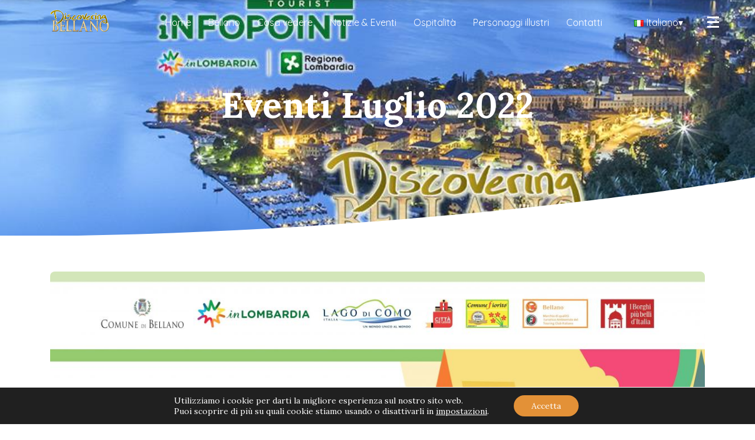

--- FILE ---
content_type: text/html; charset=UTF-8
request_url: https://www.discoveringbellano.eu/it/eventi-luglio-2022/
body_size: 89014
content:
<!DOCTYPE html>
<html lang="it-IT">

<head>

    <title>Eventi Luglio 2022 | Discovering Bellano</title>
	
	<!-- Global site tag (gtag.js) - Google Analytics -->
	<script async src="https://www.googletagmanager.com/gtag/js?id=G-TSXYGB3KYC"></script>
	<script>
	  window.dataLayer = window.dataLayer || [];
	  function gtag(){dataLayer.push(arguments);}
	  gtag('js', new Date());

	  gtag('config', 'G-TSXYGB3KYC');
	</script>

    <link rel="pingback" href="https://www.discoveringbellano.eu/xmlrpc.php" />
    <meta charset="UTF-8" />
    <meta name="viewport" content="width=device-width, initial-scale=1, shrink-to-fit=no">
	
	<link rel="apple-touch-icon" sizes="57x57" href="/apple-icon-57x57.png">
	<link rel="apple-touch-icon" sizes="60x60" href="/apple-icon-60x60.png">
	<link rel="apple-touch-icon" sizes="72x72" href="/apple-icon-72x72.png">
	<link rel="apple-touch-icon" sizes="76x76" href="/apple-icon-76x76.png">
	<link rel="apple-touch-icon" sizes="114x114" href="/apple-icon-114x114.png">
	<link rel="apple-touch-icon" sizes="120x120" href="/apple-icon-120x120.png">
	<link rel="apple-touch-icon" sizes="144x144" href="/apple-icon-144x144.png">
	<link rel="apple-touch-icon" sizes="152x152" href="/apple-icon-152x152.png">
	<link rel="apple-touch-icon" sizes="180x180" href="/apple-icon-180x180.png">
	<link rel="icon" type="image/png" sizes="192x192"  href="/android-icon-192x192.png">
	<link rel="icon" type="image/png" sizes="32x32" href="/favicon-32x32.png">
	<link rel="icon" type="image/png" sizes="96x96" href="/favicon-96x96.png">
	<link rel="icon" type="image/png" sizes="16x16" href="/favicon-16x16.png">
	<link rel="manifest" href="/manifest.json">
	<meta name="msapplication-TileColor" content="#ffffff">
	<meta name="msapplication-TileImage" content="/ms-icon-144x144.png">
	<meta name="theme-color" content="#ffffff">

    <link rel="stylesheet" href="https://stackpath.bootstrapcdn.com/bootstrap/4.3.1/css/bootstrap.min.css"
        integrity="sha384-ggOyR0iXCbMQv3Xipma34MD+dH/1fQ784/j6cY/iJTQUOhcWr7x9JvoRxT2MZw1T" crossorigin="anonymous">
    <script src="https://kit.fontawesome.com/2f289e31a0.js" crossorigin="anonymous"></script>

    <link href="https://fonts.googleapis.com/css2?family=Quicksand:wght@300;400;500;600;700&display=swap"
        rel="stylesheet">
    <link href="https://fonts.googleapis.com/css2?family=Oswald:wght@200;300;400;500&display=swap" rel="stylesheet">
    <link href="https://fonts.googleapis.com/css2?family=Suez+One&display=swap" rel="stylesheet">
    <link href="https://fonts.googleapis.com/css2?family=Lora:wght@400;500;600;700&display=swap" rel="stylesheet">
    <link href="https://fonts.googleapis.com/css2?family=Dancing+Script&display=swap" rel="stylesheet">

    <link rel="stylesheet" href="https://www.discoveringbellano.eu/wp-content/themes/bootstrap-base/css/xmStyle.css">
    
    <link rel="stylesheet" href="https://www.discoveringbellano.eu/wp-content/themes/bootstrap-base/css/gallery.css">

        <meta name='robots' content='index, follow, max-image-preview:large, max-snippet:-1, max-video-preview:-1' />

	<!-- This site is optimized with the Yoast SEO plugin v22.9 - https://yoast.com/wordpress/plugins/seo/ -->
	<link rel="canonical" href="https://www.discoveringbellano.eu/it/eventi-luglio-2022/" />
	<meta property="og:locale" content="it_IT" />
	<meta property="og:type" content="article" />
	<meta property="og:title" content="Eventi Luglio 2022 | Discovering Bellano" />
	<meta property="og:url" content="https://www.discoveringbellano.eu/it/eventi-luglio-2022/" />
	<meta property="og:site_name" content="Discovering Bellano" />
	<meta property="article:publisher" content="https://www.facebook.com/infopoint.bellano" />
	<meta property="article:published_time" content="2022-06-29T11:07:22+00:00" />
	<meta property="article:modified_time" content="2022-07-01T14:25:10+00:00" />
	<meta property="og:image" content="https://www.discoveringbellano.eu/wp-content/uploads/2022/05/20294478_1764742643822975_3048756745335510441_n.jpg" />
	<meta property="og:image:width" content="828" />
	<meta property="og:image:height" content="315" />
	<meta property="og:image:type" content="image/jpeg" />
	<meta name="author" content="InfoPoint Bellano" />
	<meta name="twitter:card" content="summary_large_image" />
	<meta name="twitter:label1" content="Scritto da" />
	<meta name="twitter:data1" content="InfoPoint Bellano" />
	<script type="application/ld+json" class="yoast-schema-graph">{"@context":"https://schema.org","@graph":[{"@type":"Article","@id":"https://www.discoveringbellano.eu/it/eventi-luglio-2022/#article","isPartOf":{"@id":"https://www.discoveringbellano.eu/it/eventi-luglio-2022/"},"author":{"name":"InfoPoint Bellano","@id":"https://www.discoveringbellano.eu/it/#/schema/person/10ea7f4d142bcbbf4e5eeaacb71bf479"},"headline":"Eventi Luglio 2022","datePublished":"2022-06-29T11:07:22+00:00","dateModified":"2022-07-01T14:25:10+00:00","mainEntityOfPage":{"@id":"https://www.discoveringbellano.eu/it/eventi-luglio-2022/"},"wordCount":2,"publisher":{"@id":"https://www.discoveringbellano.eu/it/#organization"},"image":{"@id":"https://www.discoveringbellano.eu/it/eventi-luglio-2022/#primaryimage"},"thumbnailUrl":"https://www.discoveringbellano.eu/wp-content/uploads/2022/05/20294478_1764742643822975_3048756745335510441_n.jpg","articleSection":["Notizie &amp; Eventi"],"inLanguage":"it-IT"},{"@type":"WebPage","@id":"https://www.discoveringbellano.eu/it/eventi-luglio-2022/","url":"https://www.discoveringbellano.eu/it/eventi-luglio-2022/","name":"Eventi Luglio 2022 | Discovering Bellano","isPartOf":{"@id":"https://www.discoveringbellano.eu/it/#website"},"primaryImageOfPage":{"@id":"https://www.discoveringbellano.eu/it/eventi-luglio-2022/#primaryimage"},"image":{"@id":"https://www.discoveringbellano.eu/it/eventi-luglio-2022/#primaryimage"},"thumbnailUrl":"https://www.discoveringbellano.eu/wp-content/uploads/2022/05/20294478_1764742643822975_3048756745335510441_n.jpg","datePublished":"2022-06-29T11:07:22+00:00","dateModified":"2022-07-01T14:25:10+00:00","breadcrumb":{"@id":"https://www.discoveringbellano.eu/it/eventi-luglio-2022/#breadcrumb"},"inLanguage":"it-IT","potentialAction":[{"@type":"ReadAction","target":["https://www.discoveringbellano.eu/it/eventi-luglio-2022/"]}]},{"@type":"ImageObject","inLanguage":"it-IT","@id":"https://www.discoveringbellano.eu/it/eventi-luglio-2022/#primaryimage","url":"https://www.discoveringbellano.eu/wp-content/uploads/2022/05/20294478_1764742643822975_3048756745335510441_n.jpg","contentUrl":"https://www.discoveringbellano.eu/wp-content/uploads/2022/05/20294478_1764742643822975_3048756745335510441_n.jpg","width":828,"height":315},{"@type":"BreadcrumbList","@id":"https://www.discoveringbellano.eu/it/eventi-luglio-2022/#breadcrumb","itemListElement":[{"@type":"ListItem","position":1,"name":"Home","item":"https://www.discoveringbellano.eu/it/"},{"@type":"ListItem","position":2,"name":"Eventi Luglio 2022"}]},{"@type":"WebSite","@id":"https://www.discoveringbellano.eu/it/#website","url":"https://www.discoveringbellano.eu/it/","name":"Discovering Bellano","description":"","publisher":{"@id":"https://www.discoveringbellano.eu/it/#organization"},"potentialAction":[{"@type":"SearchAction","target":{"@type":"EntryPoint","urlTemplate":"https://www.discoveringbellano.eu/it/?s={search_term_string}"},"query-input":"required name=search_term_string"}],"inLanguage":"it-IT"},{"@type":"Organization","@id":"https://www.discoveringbellano.eu/it/#organization","name":"Comune di Bellano","url":"https://www.discoveringbellano.eu/it/","logo":{"@type":"ImageObject","inLanguage":"it-IT","@id":"https://www.discoveringbellano.eu/it/#/schema/logo/image/","url":"https://www.discoveringbellano.eu/wp-content/uploads/2022/07/logo_discovering_bellano.png","contentUrl":"https://www.discoveringbellano.eu/wp-content/uploads/2022/07/logo_discovering_bellano.png","width":777,"height":297,"caption":"Comune di Bellano"},"image":{"@id":"https://www.discoveringbellano.eu/it/#/schema/logo/image/"},"sameAs":["https://www.facebook.com/infopoint.bellano","https://www.instagram.com/infopointbellano/"]},{"@type":"Person","@id":"https://www.discoveringbellano.eu/it/#/schema/person/10ea7f4d142bcbbf4e5eeaacb71bf479","name":"InfoPoint Bellano","image":{"@type":"ImageObject","inLanguage":"it-IT","@id":"https://www.discoveringbellano.eu/it/#/schema/person/image/","url":"https://secure.gravatar.com/avatar/05aa60dcaa5d852b2138a9c984df5946?s=96&d=mm&r=g","contentUrl":"https://secure.gravatar.com/avatar/05aa60dcaa5d852b2138a9c984df5946?s=96&d=mm&r=g","caption":"InfoPoint Bellano"}}]}</script>
	<!-- / Yoast SEO plugin. -->


<script type="text/javascript">
/* <![CDATA[ */
window._wpemojiSettings = {"baseUrl":"https:\/\/s.w.org\/images\/core\/emoji\/15.0.3\/72x72\/","ext":".png","svgUrl":"https:\/\/s.w.org\/images\/core\/emoji\/15.0.3\/svg\/","svgExt":".svg","source":{"concatemoji":"https:\/\/www.discoveringbellano.eu\/wp-includes\/js\/wp-emoji-release.min.js?ver=6.5.4"}};
/*! This file is auto-generated */
!function(i,n){var o,s,e;function c(e){try{var t={supportTests:e,timestamp:(new Date).valueOf()};sessionStorage.setItem(o,JSON.stringify(t))}catch(e){}}function p(e,t,n){e.clearRect(0,0,e.canvas.width,e.canvas.height),e.fillText(t,0,0);var t=new Uint32Array(e.getImageData(0,0,e.canvas.width,e.canvas.height).data),r=(e.clearRect(0,0,e.canvas.width,e.canvas.height),e.fillText(n,0,0),new Uint32Array(e.getImageData(0,0,e.canvas.width,e.canvas.height).data));return t.every(function(e,t){return e===r[t]})}function u(e,t,n){switch(t){case"flag":return n(e,"\ud83c\udff3\ufe0f\u200d\u26a7\ufe0f","\ud83c\udff3\ufe0f\u200b\u26a7\ufe0f")?!1:!n(e,"\ud83c\uddfa\ud83c\uddf3","\ud83c\uddfa\u200b\ud83c\uddf3")&&!n(e,"\ud83c\udff4\udb40\udc67\udb40\udc62\udb40\udc65\udb40\udc6e\udb40\udc67\udb40\udc7f","\ud83c\udff4\u200b\udb40\udc67\u200b\udb40\udc62\u200b\udb40\udc65\u200b\udb40\udc6e\u200b\udb40\udc67\u200b\udb40\udc7f");case"emoji":return!n(e,"\ud83d\udc26\u200d\u2b1b","\ud83d\udc26\u200b\u2b1b")}return!1}function f(e,t,n){var r="undefined"!=typeof WorkerGlobalScope&&self instanceof WorkerGlobalScope?new OffscreenCanvas(300,150):i.createElement("canvas"),a=r.getContext("2d",{willReadFrequently:!0}),o=(a.textBaseline="top",a.font="600 32px Arial",{});return e.forEach(function(e){o[e]=t(a,e,n)}),o}function t(e){var t=i.createElement("script");t.src=e,t.defer=!0,i.head.appendChild(t)}"undefined"!=typeof Promise&&(o="wpEmojiSettingsSupports",s=["flag","emoji"],n.supports={everything:!0,everythingExceptFlag:!0},e=new Promise(function(e){i.addEventListener("DOMContentLoaded",e,{once:!0})}),new Promise(function(t){var n=function(){try{var e=JSON.parse(sessionStorage.getItem(o));if("object"==typeof e&&"number"==typeof e.timestamp&&(new Date).valueOf()<e.timestamp+604800&&"object"==typeof e.supportTests)return e.supportTests}catch(e){}return null}();if(!n){if("undefined"!=typeof Worker&&"undefined"!=typeof OffscreenCanvas&&"undefined"!=typeof URL&&URL.createObjectURL&&"undefined"!=typeof Blob)try{var e="postMessage("+f.toString()+"("+[JSON.stringify(s),u.toString(),p.toString()].join(",")+"));",r=new Blob([e],{type:"text/javascript"}),a=new Worker(URL.createObjectURL(r),{name:"wpTestEmojiSupports"});return void(a.onmessage=function(e){c(n=e.data),a.terminate(),t(n)})}catch(e){}c(n=f(s,u,p))}t(n)}).then(function(e){for(var t in e)n.supports[t]=e[t],n.supports.everything=n.supports.everything&&n.supports[t],"flag"!==t&&(n.supports.everythingExceptFlag=n.supports.everythingExceptFlag&&n.supports[t]);n.supports.everythingExceptFlag=n.supports.everythingExceptFlag&&!n.supports.flag,n.DOMReady=!1,n.readyCallback=function(){n.DOMReady=!0}}).then(function(){return e}).then(function(){var e;n.supports.everything||(n.readyCallback(),(e=n.source||{}).concatemoji?t(e.concatemoji):e.wpemoji&&e.twemoji&&(t(e.twemoji),t(e.wpemoji)))}))}((window,document),window._wpemojiSettings);
/* ]]> */
</script>
<style id='wp-emoji-styles-inline-css' type='text/css'>

	img.wp-smiley, img.emoji {
		display: inline !important;
		border: none !important;
		box-shadow: none !important;
		height: 1em !important;
		width: 1em !important;
		margin: 0 0.07em !important;
		vertical-align: -0.1em !important;
		background: none !important;
		padding: 0 !important;
	}
</style>
<link rel='stylesheet' id='wp-block-library-css' href='https://www.discoveringbellano.eu/wp-includes/css/dist/block-library/style.min.css?ver=6.5.4' type='text/css' media='all' />
<style id='classic-theme-styles-inline-css' type='text/css'>
/*! This file is auto-generated */
.wp-block-button__link{color:#fff;background-color:#32373c;border-radius:9999px;box-shadow:none;text-decoration:none;padding:calc(.667em + 2px) calc(1.333em + 2px);font-size:1.125em}.wp-block-file__button{background:#32373c;color:#fff;text-decoration:none}
</style>
<style id='global-styles-inline-css' type='text/css'>
body{--wp--preset--color--black: #000000;--wp--preset--color--cyan-bluish-gray: #abb8c3;--wp--preset--color--white: #ffffff;--wp--preset--color--pale-pink: #f78da7;--wp--preset--color--vivid-red: #cf2e2e;--wp--preset--color--luminous-vivid-orange: #ff6900;--wp--preset--color--luminous-vivid-amber: #fcb900;--wp--preset--color--light-green-cyan: #7bdcb5;--wp--preset--color--vivid-green-cyan: #00d084;--wp--preset--color--pale-cyan-blue: #8ed1fc;--wp--preset--color--vivid-cyan-blue: #0693e3;--wp--preset--color--vivid-purple: #9b51e0;--wp--preset--gradient--vivid-cyan-blue-to-vivid-purple: linear-gradient(135deg,rgba(6,147,227,1) 0%,rgb(155,81,224) 100%);--wp--preset--gradient--light-green-cyan-to-vivid-green-cyan: linear-gradient(135deg,rgb(122,220,180) 0%,rgb(0,208,130) 100%);--wp--preset--gradient--luminous-vivid-amber-to-luminous-vivid-orange: linear-gradient(135deg,rgba(252,185,0,1) 0%,rgba(255,105,0,1) 100%);--wp--preset--gradient--luminous-vivid-orange-to-vivid-red: linear-gradient(135deg,rgba(255,105,0,1) 0%,rgb(207,46,46) 100%);--wp--preset--gradient--very-light-gray-to-cyan-bluish-gray: linear-gradient(135deg,rgb(238,238,238) 0%,rgb(169,184,195) 100%);--wp--preset--gradient--cool-to-warm-spectrum: linear-gradient(135deg,rgb(74,234,220) 0%,rgb(151,120,209) 20%,rgb(207,42,186) 40%,rgb(238,44,130) 60%,rgb(251,105,98) 80%,rgb(254,248,76) 100%);--wp--preset--gradient--blush-light-purple: linear-gradient(135deg,rgb(255,206,236) 0%,rgb(152,150,240) 100%);--wp--preset--gradient--blush-bordeaux: linear-gradient(135deg,rgb(254,205,165) 0%,rgb(254,45,45) 50%,rgb(107,0,62) 100%);--wp--preset--gradient--luminous-dusk: linear-gradient(135deg,rgb(255,203,112) 0%,rgb(199,81,192) 50%,rgb(65,88,208) 100%);--wp--preset--gradient--pale-ocean: linear-gradient(135deg,rgb(255,245,203) 0%,rgb(182,227,212) 50%,rgb(51,167,181) 100%);--wp--preset--gradient--electric-grass: linear-gradient(135deg,rgb(202,248,128) 0%,rgb(113,206,126) 100%);--wp--preset--gradient--midnight: linear-gradient(135deg,rgb(2,3,129) 0%,rgb(40,116,252) 100%);--wp--preset--font-size--small: 13px;--wp--preset--font-size--medium: 20px;--wp--preset--font-size--large: 36px;--wp--preset--font-size--x-large: 42px;--wp--preset--spacing--20: 0.44rem;--wp--preset--spacing--30: 0.67rem;--wp--preset--spacing--40: 1rem;--wp--preset--spacing--50: 1.5rem;--wp--preset--spacing--60: 2.25rem;--wp--preset--spacing--70: 3.38rem;--wp--preset--spacing--80: 5.06rem;--wp--preset--shadow--natural: 6px 6px 9px rgba(0, 0, 0, 0.2);--wp--preset--shadow--deep: 12px 12px 50px rgba(0, 0, 0, 0.4);--wp--preset--shadow--sharp: 6px 6px 0px rgba(0, 0, 0, 0.2);--wp--preset--shadow--outlined: 6px 6px 0px -3px rgba(255, 255, 255, 1), 6px 6px rgba(0, 0, 0, 1);--wp--preset--shadow--crisp: 6px 6px 0px rgba(0, 0, 0, 1);}:where(.is-layout-flex){gap: 0.5em;}:where(.is-layout-grid){gap: 0.5em;}body .is-layout-flex{display: flex;}body .is-layout-flex{flex-wrap: wrap;align-items: center;}body .is-layout-flex > *{margin: 0;}body .is-layout-grid{display: grid;}body .is-layout-grid > *{margin: 0;}:where(.wp-block-columns.is-layout-flex){gap: 2em;}:where(.wp-block-columns.is-layout-grid){gap: 2em;}:where(.wp-block-post-template.is-layout-flex){gap: 1.25em;}:where(.wp-block-post-template.is-layout-grid){gap: 1.25em;}.has-black-color{color: var(--wp--preset--color--black) !important;}.has-cyan-bluish-gray-color{color: var(--wp--preset--color--cyan-bluish-gray) !important;}.has-white-color{color: var(--wp--preset--color--white) !important;}.has-pale-pink-color{color: var(--wp--preset--color--pale-pink) !important;}.has-vivid-red-color{color: var(--wp--preset--color--vivid-red) !important;}.has-luminous-vivid-orange-color{color: var(--wp--preset--color--luminous-vivid-orange) !important;}.has-luminous-vivid-amber-color{color: var(--wp--preset--color--luminous-vivid-amber) !important;}.has-light-green-cyan-color{color: var(--wp--preset--color--light-green-cyan) !important;}.has-vivid-green-cyan-color{color: var(--wp--preset--color--vivid-green-cyan) !important;}.has-pale-cyan-blue-color{color: var(--wp--preset--color--pale-cyan-blue) !important;}.has-vivid-cyan-blue-color{color: var(--wp--preset--color--vivid-cyan-blue) !important;}.has-vivid-purple-color{color: var(--wp--preset--color--vivid-purple) !important;}.has-black-background-color{background-color: var(--wp--preset--color--black) !important;}.has-cyan-bluish-gray-background-color{background-color: var(--wp--preset--color--cyan-bluish-gray) !important;}.has-white-background-color{background-color: var(--wp--preset--color--white) !important;}.has-pale-pink-background-color{background-color: var(--wp--preset--color--pale-pink) !important;}.has-vivid-red-background-color{background-color: var(--wp--preset--color--vivid-red) !important;}.has-luminous-vivid-orange-background-color{background-color: var(--wp--preset--color--luminous-vivid-orange) !important;}.has-luminous-vivid-amber-background-color{background-color: var(--wp--preset--color--luminous-vivid-amber) !important;}.has-light-green-cyan-background-color{background-color: var(--wp--preset--color--light-green-cyan) !important;}.has-vivid-green-cyan-background-color{background-color: var(--wp--preset--color--vivid-green-cyan) !important;}.has-pale-cyan-blue-background-color{background-color: var(--wp--preset--color--pale-cyan-blue) !important;}.has-vivid-cyan-blue-background-color{background-color: var(--wp--preset--color--vivid-cyan-blue) !important;}.has-vivid-purple-background-color{background-color: var(--wp--preset--color--vivid-purple) !important;}.has-black-border-color{border-color: var(--wp--preset--color--black) !important;}.has-cyan-bluish-gray-border-color{border-color: var(--wp--preset--color--cyan-bluish-gray) !important;}.has-white-border-color{border-color: var(--wp--preset--color--white) !important;}.has-pale-pink-border-color{border-color: var(--wp--preset--color--pale-pink) !important;}.has-vivid-red-border-color{border-color: var(--wp--preset--color--vivid-red) !important;}.has-luminous-vivid-orange-border-color{border-color: var(--wp--preset--color--luminous-vivid-orange) !important;}.has-luminous-vivid-amber-border-color{border-color: var(--wp--preset--color--luminous-vivid-amber) !important;}.has-light-green-cyan-border-color{border-color: var(--wp--preset--color--light-green-cyan) !important;}.has-vivid-green-cyan-border-color{border-color: var(--wp--preset--color--vivid-green-cyan) !important;}.has-pale-cyan-blue-border-color{border-color: var(--wp--preset--color--pale-cyan-blue) !important;}.has-vivid-cyan-blue-border-color{border-color: var(--wp--preset--color--vivid-cyan-blue) !important;}.has-vivid-purple-border-color{border-color: var(--wp--preset--color--vivid-purple) !important;}.has-vivid-cyan-blue-to-vivid-purple-gradient-background{background: var(--wp--preset--gradient--vivid-cyan-blue-to-vivid-purple) !important;}.has-light-green-cyan-to-vivid-green-cyan-gradient-background{background: var(--wp--preset--gradient--light-green-cyan-to-vivid-green-cyan) !important;}.has-luminous-vivid-amber-to-luminous-vivid-orange-gradient-background{background: var(--wp--preset--gradient--luminous-vivid-amber-to-luminous-vivid-orange) !important;}.has-luminous-vivid-orange-to-vivid-red-gradient-background{background: var(--wp--preset--gradient--luminous-vivid-orange-to-vivid-red) !important;}.has-very-light-gray-to-cyan-bluish-gray-gradient-background{background: var(--wp--preset--gradient--very-light-gray-to-cyan-bluish-gray) !important;}.has-cool-to-warm-spectrum-gradient-background{background: var(--wp--preset--gradient--cool-to-warm-spectrum) !important;}.has-blush-light-purple-gradient-background{background: var(--wp--preset--gradient--blush-light-purple) !important;}.has-blush-bordeaux-gradient-background{background: var(--wp--preset--gradient--blush-bordeaux) !important;}.has-luminous-dusk-gradient-background{background: var(--wp--preset--gradient--luminous-dusk) !important;}.has-pale-ocean-gradient-background{background: var(--wp--preset--gradient--pale-ocean) !important;}.has-electric-grass-gradient-background{background: var(--wp--preset--gradient--electric-grass) !important;}.has-midnight-gradient-background{background: var(--wp--preset--gradient--midnight) !important;}.has-small-font-size{font-size: var(--wp--preset--font-size--small) !important;}.has-medium-font-size{font-size: var(--wp--preset--font-size--medium) !important;}.has-large-font-size{font-size: var(--wp--preset--font-size--large) !important;}.has-x-large-font-size{font-size: var(--wp--preset--font-size--x-large) !important;}
.wp-block-navigation a:where(:not(.wp-element-button)){color: inherit;}
:where(.wp-block-post-template.is-layout-flex){gap: 1.25em;}:where(.wp-block-post-template.is-layout-grid){gap: 1.25em;}
:where(.wp-block-columns.is-layout-flex){gap: 2em;}:where(.wp-block-columns.is-layout-grid){gap: 2em;}
.wp-block-pullquote{font-size: 1.5em;line-height: 1.6;}
</style>
<link rel='stylesheet' id='moove_gdpr_frontend-css' href='https://www.discoveringbellano.eu/wp-content/plugins/gdpr-cookie-compliance/dist/styles/gdpr-main-nf.css?ver=4.16.1' type='text/css' media='all' />
<style id='moove_gdpr_frontend-inline-css' type='text/css'>
				#moove_gdpr_cookie_modal .moove-gdpr-modal-content .moove-gdpr-tab-main h3.tab-title, 
				#moove_gdpr_cookie_modal .moove-gdpr-modal-content .moove-gdpr-tab-main span.tab-title,
				#moove_gdpr_cookie_modal .moove-gdpr-modal-content .moove-gdpr-modal-left-content #moove-gdpr-menu li a, 
				#moove_gdpr_cookie_modal .moove-gdpr-modal-content .moove-gdpr-modal-left-content #moove-gdpr-menu li button,
				#moove_gdpr_cookie_modal .moove-gdpr-modal-content .moove-gdpr-modal-left-content .moove-gdpr-branding-cnt a,
				#moove_gdpr_cookie_modal .moove-gdpr-modal-content .moove-gdpr-modal-footer-content .moove-gdpr-button-holder a.mgbutton, 
				#moove_gdpr_cookie_modal .moove-gdpr-modal-content .moove-gdpr-modal-footer-content .moove-gdpr-button-holder button.mgbutton,
				#moove_gdpr_cookie_modal .cookie-switch .cookie-slider:after, 
				#moove_gdpr_cookie_modal .cookie-switch .slider:after, 
				#moove_gdpr_cookie_modal .switch .cookie-slider:after, 
				#moove_gdpr_cookie_modal .switch .slider:after,
				#moove_gdpr_cookie_info_bar .moove-gdpr-info-bar-container .moove-gdpr-info-bar-content p, 
				#moove_gdpr_cookie_info_bar .moove-gdpr-info-bar-container .moove-gdpr-info-bar-content p a,
				#moove_gdpr_cookie_info_bar .moove-gdpr-info-bar-container .moove-gdpr-info-bar-content a.mgbutton, 
				#moove_gdpr_cookie_info_bar .moove-gdpr-info-bar-container .moove-gdpr-info-bar-content button.mgbutton,
				#moove_gdpr_cookie_modal .moove-gdpr-modal-content .moove-gdpr-tab-main .moove-gdpr-tab-main-content h1, 
				#moove_gdpr_cookie_modal .moove-gdpr-modal-content .moove-gdpr-tab-main .moove-gdpr-tab-main-content h2, 
				#moove_gdpr_cookie_modal .moove-gdpr-modal-content .moove-gdpr-tab-main .moove-gdpr-tab-main-content h3, 
				#moove_gdpr_cookie_modal .moove-gdpr-modal-content .moove-gdpr-tab-main .moove-gdpr-tab-main-content h4, 
				#moove_gdpr_cookie_modal .moove-gdpr-modal-content .moove-gdpr-tab-main .moove-gdpr-tab-main-content h5, 
				#moove_gdpr_cookie_modal .moove-gdpr-modal-content .moove-gdpr-tab-main .moove-gdpr-tab-main-content h6,
				#moove_gdpr_cookie_modal .moove-gdpr-modal-content.moove_gdpr_modal_theme_v2 .moove-gdpr-modal-title .tab-title,
				#moove_gdpr_cookie_modal .moove-gdpr-modal-content.moove_gdpr_modal_theme_v2 .moove-gdpr-tab-main h3.tab-title, 
				#moove_gdpr_cookie_modal .moove-gdpr-modal-content.moove_gdpr_modal_theme_v2 .moove-gdpr-tab-main span.tab-title,
				#moove_gdpr_cookie_modal .moove-gdpr-modal-content.moove_gdpr_modal_theme_v2 .moove-gdpr-branding-cnt a {
				 	font-weight: inherit				}
			#moove_gdpr_cookie_modal,#moove_gdpr_cookie_info_bar,.gdpr_cookie_settings_shortcode_content{font-family:Lora,Georgia,"Times New Roman",serif;}#moove_gdpr_save_popup_settings_button{background-color:#373737;color:#fff}#moove_gdpr_save_popup_settings_button:hover{background-color:#000}#moove_gdpr_cookie_info_bar .moove-gdpr-info-bar-container .moove-gdpr-info-bar-content a.mgbutton,#moove_gdpr_cookie_info_bar .moove-gdpr-info-bar-container .moove-gdpr-info-bar-content button.mgbutton{background-color:#e39137}#moove_gdpr_cookie_modal .moove-gdpr-modal-content .moove-gdpr-modal-footer-content .moove-gdpr-button-holder a.mgbutton,#moove_gdpr_cookie_modal .moove-gdpr-modal-content .moove-gdpr-modal-footer-content .moove-gdpr-button-holder button.mgbutton,.gdpr_cookie_settings_shortcode_content .gdpr-shr-button.button-green{background-color:#e39137;border-color:#e39137}#moove_gdpr_cookie_modal .moove-gdpr-modal-content .moove-gdpr-modal-footer-content .moove-gdpr-button-holder a.mgbutton:hover,#moove_gdpr_cookie_modal .moove-gdpr-modal-content .moove-gdpr-modal-footer-content .moove-gdpr-button-holder button.mgbutton:hover,.gdpr_cookie_settings_shortcode_content .gdpr-shr-button.button-green:hover{background-color:#fff;color:#e39137}#moove_gdpr_cookie_modal .moove-gdpr-modal-content .moove-gdpr-modal-close i,#moove_gdpr_cookie_modal .moove-gdpr-modal-content .moove-gdpr-modal-close span.gdpr-icon{background-color:#e39137;border:1px solid #e39137}#moove_gdpr_cookie_info_bar span.change-settings-button.focus-g,#moove_gdpr_cookie_info_bar span.change-settings-button:focus,#moove_gdpr_cookie_info_bar button.change-settings-button.focus-g,#moove_gdpr_cookie_info_bar button.change-settings-button:focus{-webkit-box-shadow:0 0 1px 3px #e39137;-moz-box-shadow:0 0 1px 3px #e39137;box-shadow:0 0 1px 3px #e39137}#moove_gdpr_cookie_modal .moove-gdpr-modal-content .moove-gdpr-modal-close i:hover,#moove_gdpr_cookie_modal .moove-gdpr-modal-content .moove-gdpr-modal-close span.gdpr-icon:hover,#moove_gdpr_cookie_info_bar span[data-href]>u.change-settings-button{color:#e39137}#moove_gdpr_cookie_modal .moove-gdpr-modal-content .moove-gdpr-modal-left-content #moove-gdpr-menu li.menu-item-selected a span.gdpr-icon,#moove_gdpr_cookie_modal .moove-gdpr-modal-content .moove-gdpr-modal-left-content #moove-gdpr-menu li.menu-item-selected button span.gdpr-icon{color:inherit}#moove_gdpr_cookie_modal .moove-gdpr-modal-content .moove-gdpr-modal-left-content #moove-gdpr-menu li a span.gdpr-icon,#moove_gdpr_cookie_modal .moove-gdpr-modal-content .moove-gdpr-modal-left-content #moove-gdpr-menu li button span.gdpr-icon{color:inherit}#moove_gdpr_cookie_modal .gdpr-acc-link{line-height:0;font-size:0;color:transparent;position:absolute}#moove_gdpr_cookie_modal .moove-gdpr-modal-content .moove-gdpr-modal-close:hover i,#moove_gdpr_cookie_modal .moove-gdpr-modal-content .moove-gdpr-modal-left-content #moove-gdpr-menu li a,#moove_gdpr_cookie_modal .moove-gdpr-modal-content .moove-gdpr-modal-left-content #moove-gdpr-menu li button,#moove_gdpr_cookie_modal .moove-gdpr-modal-content .moove-gdpr-modal-left-content #moove-gdpr-menu li button i,#moove_gdpr_cookie_modal .moove-gdpr-modal-content .moove-gdpr-modal-left-content #moove-gdpr-menu li a i,#moove_gdpr_cookie_modal .moove-gdpr-modal-content .moove-gdpr-tab-main .moove-gdpr-tab-main-content a:hover,#moove_gdpr_cookie_info_bar.moove-gdpr-dark-scheme .moove-gdpr-info-bar-container .moove-gdpr-info-bar-content a.mgbutton:hover,#moove_gdpr_cookie_info_bar.moove-gdpr-dark-scheme .moove-gdpr-info-bar-container .moove-gdpr-info-bar-content button.mgbutton:hover,#moove_gdpr_cookie_info_bar.moove-gdpr-dark-scheme .moove-gdpr-info-bar-container .moove-gdpr-info-bar-content a:hover,#moove_gdpr_cookie_info_bar.moove-gdpr-dark-scheme .moove-gdpr-info-bar-container .moove-gdpr-info-bar-content button:hover,#moove_gdpr_cookie_info_bar.moove-gdpr-dark-scheme .moove-gdpr-info-bar-container .moove-gdpr-info-bar-content span.change-settings-button:hover,#moove_gdpr_cookie_info_bar.moove-gdpr-dark-scheme .moove-gdpr-info-bar-container .moove-gdpr-info-bar-content button.change-settings-button:hover,#moove_gdpr_cookie_info_bar.moove-gdpr-dark-scheme .moove-gdpr-info-bar-container .moove-gdpr-info-bar-content u.change-settings-button:hover,#moove_gdpr_cookie_info_bar span[data-href]>u.change-settings-button,#moove_gdpr_cookie_info_bar.moove-gdpr-dark-scheme .moove-gdpr-info-bar-container .moove-gdpr-info-bar-content a.mgbutton.focus-g,#moove_gdpr_cookie_info_bar.moove-gdpr-dark-scheme .moove-gdpr-info-bar-container .moove-gdpr-info-bar-content button.mgbutton.focus-g,#moove_gdpr_cookie_info_bar.moove-gdpr-dark-scheme .moove-gdpr-info-bar-container .moove-gdpr-info-bar-content a.focus-g,#moove_gdpr_cookie_info_bar.moove-gdpr-dark-scheme .moove-gdpr-info-bar-container .moove-gdpr-info-bar-content button.focus-g,#moove_gdpr_cookie_info_bar.moove-gdpr-dark-scheme .moove-gdpr-info-bar-container .moove-gdpr-info-bar-content a.mgbutton:focus,#moove_gdpr_cookie_info_bar.moove-gdpr-dark-scheme .moove-gdpr-info-bar-container .moove-gdpr-info-bar-content button.mgbutton:focus,#moove_gdpr_cookie_info_bar.moove-gdpr-dark-scheme .moove-gdpr-info-bar-container .moove-gdpr-info-bar-content a:focus,#moove_gdpr_cookie_info_bar.moove-gdpr-dark-scheme .moove-gdpr-info-bar-container .moove-gdpr-info-bar-content button:focus,#moove_gdpr_cookie_info_bar.moove-gdpr-dark-scheme .moove-gdpr-info-bar-container .moove-gdpr-info-bar-content span.change-settings-button.focus-g,span.change-settings-button:focus,button.change-settings-button.focus-g,button.change-settings-button:focus,#moove_gdpr_cookie_info_bar.moove-gdpr-dark-scheme .moove-gdpr-info-bar-container .moove-gdpr-info-bar-content u.change-settings-button.focus-g,#moove_gdpr_cookie_info_bar.moove-gdpr-dark-scheme .moove-gdpr-info-bar-container .moove-gdpr-info-bar-content u.change-settings-button:focus{color:#e39137}#moove_gdpr_cookie_modal .moove-gdpr-branding.focus-g span,#moove_gdpr_cookie_modal .moove-gdpr-modal-content .moove-gdpr-tab-main a.focus-g{color:#e39137}#moove_gdpr_cookie_modal.gdpr_lightbox-hide{display:none}
</style>
<script type="text/javascript" src="https://www.discoveringbellano.eu/wp-includes/js/jquery/jquery.min.js?ver=3.7.1" id="jquery-core-js"></script>
<script type="text/javascript" src="https://www.discoveringbellano.eu/wp-includes/js/jquery/jquery-migrate.min.js?ver=3.4.1" id="jquery-migrate-js"></script>
<script></script><link rel="https://api.w.org/" href="https://www.discoveringbellano.eu/wp-json/" /><link rel="alternate" type="application/json" href="https://www.discoveringbellano.eu/wp-json/wp/v2/posts/4399" /><link rel="EditURI" type="application/rsd+xml" title="RSD" href="https://www.discoveringbellano.eu/xmlrpc.php?rsd" />
<meta name="generator" content="WordPress 6.5.4" />
<link rel='shortlink' href='https://www.discoveringbellano.eu/?p=4399' />
<link rel="alternate" type="application/json+oembed" href="https://www.discoveringbellano.eu/wp-json/oembed/1.0/embed?url=https%3A%2F%2Fwww.discoveringbellano.eu%2Fit%2Feventi-luglio-2022%2F" />
<link rel="alternate" type="text/xml+oembed" href="https://www.discoveringbellano.eu/wp-json/oembed/1.0/embed?url=https%3A%2F%2Fwww.discoveringbellano.eu%2Fit%2Feventi-luglio-2022%2F&#038;format=xml" />
<meta name="generator" content="Powered by WPBakery Page Builder - drag and drop page builder for WordPress."/>
<noscript><style> .wpb_animate_when_almost_visible { opacity: 1; }</style></noscript>
    <script src="https://stackpath.bootstrapcdn.com/bootstrap/4.3.1/js/bootstrap.min.js"></script>
    <script src="https://www.discoveringbellano.eu/wp-content/themes/bootstrap-base/js/xmScript.js"></script>

</head>

<body class="post-template-default single single-post postid-4399 single-format-standard class-name wpb-js-composer js-comp-ver-7.7.2 vc_responsive">

    <div class="container-fluid p-0">



        <div id="navbar_scroll">

            <div class="container">
                <div class="logo_menu_header visibile_prima_scrollbar"><a href="index.php"><img
                            src="https://www.discoveringbellano.eu/wp-content/themes/bootstrap-base/img/logo_discovering_bellano.png"
                            title="Discovering Bellano"
                            class="logo img-fluid "></a></div>

                <div class="visibile_dopo_scrollbar"><a href="index.php"><img
                            src="https://www.discoveringbellano.eu/wp-content/themes/bootstrap-base/img/logo_discovering_bellano.png"
                            title="Discovering Bellano"
                            class="logo img-fluid "></a></div>
            </div>


            <div class="testata_menu">
                <!-- testata menu -->
                <nav class="navbar navbar-expand-lg navbar-light">

                    <button class="navbar-toggler" type="button" data-toggle="collapse" data-target="#navbarMenuSito"
                        aria-controls="navbarMenuSito" aria-expanded="false" aria-label="Toggle navigation">
                        <a href="#" class="open_menu_mobile">
                            <div class="open"></div>
                        </a>
                    </button>

                    <div class="collapse navbar-collapse menu_mobile" id="navbarMenuSito menuHeader">
                        <div class="container_menu">
                            <div class="blocco_menu">
                                <div class="blocco_menu_top" align="right">
                                    <div class="navbar-nav"><ul id="menu-top-menu" class="menu"><li id="menu-item-6" class="menu-item menu-item-type-custom menu-item-object-custom menu-item-6"><a href="https://www.discoveringbellano.eu/">Home</a></li>
<li id="menu-item-217" class="menu-item menu-item-type-post_type menu-item-object-page menu-item-217"><a href="https://www.discoveringbellano.eu/it/bellano/">Bellano</a></li>
<li id="menu-item-2139" class="menu-item menu-item-type-post_type menu-item-object-page menu-item-2139"><a href="https://www.discoveringbellano.eu/it/cosa-vedere/">Cosa vedere</a></li>
<li id="menu-item-4076" class="menu-item menu-item-type-taxonomy menu-item-object-category current-post-ancestor current-menu-parent current-custom-parent menu-item-4076"><a href="https://www.discoveringbellano.eu/it/category/notizie/">Notizie &amp; Eventi</a></li>
<li id="menu-item-2601" class="menu-item menu-item-type-taxonomy menu-item-object-categorie_servizi menu-item-2601"><a href="https://www.discoveringbellano.eu/it/categorie_servizi/struttura_ricettiva/">Ospitalità</a></li>
<li id="menu-item-2145" class="menu-item menu-item-type-post_type menu-item-object-page menu-item-2145"><a href="https://www.discoveringbellano.eu/it/personaggiillustri/">Personaggi illustri</a></li>
<li id="menu-item-2140" class="menu-item menu-item-type-post_type menu-item-object-page menu-item-2140"><a href="https://www.discoveringbellano.eu/it/info-point-di-bellano/">Contatti</a></li>
<li id="menu-item-32" class="pll-parent-menu-item menu-item menu-item-type-custom menu-item-object-custom current-menu-parent menu-item-has-children menu-item-32"><a href="#pll_switcher"><img src="[data-uri]" alt="" width="16" height="11" style="width: 16px; height: 11px;" /><span style="margin-left:0.3em;">Italiano</span></a>
<ul class="sub-menu">
	<li id="menu-item-32-it" class="lang-item lang-item-16 lang-item-it current-lang lang-item-first menu-item menu-item-type-custom menu-item-object-custom menu-item-32-it"><a href="https://www.discoveringbellano.eu/it/eventi-luglio-2022/" hreflang="it-IT" lang="it-IT"><img src="[data-uri]" alt="" width="16" height="11" style="width: 16px; height: 11px;" /><span style="margin-left:0.3em;">Italiano</span></a></li>
	<li id="menu-item-32-en" class="lang-item lang-item-5 lang-item-en no-translation menu-item menu-item-type-custom menu-item-object-custom menu-item-32-en"><a href="https://www.discoveringbellano.eu/en/" hreflang="en-GB" lang="en-GB"><img src="[data-uri]" alt="" width="16" height="11" style="width: 16px; height: 11px;" /><span style="margin-left:0.3em;">English</span></a></li>
	<li id="menu-item-32-fr" class="lang-item lang-item-8 lang-item-fr no-translation menu-item menu-item-type-custom menu-item-object-custom menu-item-32-fr"><a href="https://www.discoveringbellano.eu/fr/" hreflang="fr-FR" lang="fr-FR"><img src="[data-uri]" alt="" width="16" height="11" style="width: 16px; height: 11px;" /><span style="margin-left:0.3em;">Français</span></a></li>
	<li id="menu-item-32-de" class="lang-item lang-item-12 lang-item-de no-translation menu-item menu-item-type-custom menu-item-object-custom menu-item-32-de"><a href="https://www.discoveringbellano.eu/de/" hreflang="de-DE" lang="de-DE"><img src="[data-uri]" alt="" width="16" height="11" style="width: 16px; height: 11px;" /><span style="margin-left:0.3em;">Deutsch</span></a></li>
	<li id="menu-item-32-es" class="lang-item lang-item-53 lang-item-es no-translation menu-item menu-item-type-custom menu-item-object-custom menu-item-32-es"><a href="https://www.discoveringbellano.eu/es/" hreflang="es-ES" lang="es-ES"><img src="[data-uri]" alt="" width="16" height="11" style="width: 16px; height: 11px;" /><span style="margin-left:0.3em;">Español</span></a></li>
	<li id="menu-item-32-nl" class="lang-item lang-item-72 lang-item-nl no-translation menu-item menu-item-type-custom menu-item-object-custom menu-item-32-nl"><a href="https://www.discoveringbellano.eu/nl/" hreflang="nl-NL" lang="nl-NL"><img src="[data-uri]" alt="" width="16" height="11" style="width: 16px; height: 11px;" /><span style="margin-left:0.3em;">Nederlands</span></a></li>
	<li id="menu-item-32-ru" class="lang-item lang-item-77 lang-item-ru no-translation menu-item menu-item-type-custom menu-item-object-custom menu-item-32-ru"><a href="https://www.discoveringbellano.eu/ru/" hreflang="ru-RU" lang="ru-RU"><img src="[data-uri]" alt="" width="16" height="11" style="width: 16px; height: 11px;" /><span style="margin-left:0.3em;">Русский</span></a></li>
	<li id="menu-item-32-zh" class="lang-item lang-item-67 lang-item-zh no-translation menu-item menu-item-type-custom menu-item-object-custom menu-item-32-zh"><a href="https://www.discoveringbellano.eu/zh/" hreflang="zh-CN" lang="zh-CN"><img src="[data-uri]" alt="" width="16" height="11" style="width: 16px; height: 11px;" /><span style="margin-left:0.3em;">中文 (中国)</span></a></li>
</ul>
</li>
</ul></div>                                    <div class="show_mobile">
                                        <div class="navbar-nav"><ul id="menu-menu-hamburger" class="menu"><li id="menu-item-2352" class="label_hamburger menu-item menu-item-type-post_type menu-item-object-page menu-item-has-children menu-item-2352"><a href="https://www.discoveringbellano.eu/it/cosa-vedere/">COSA VEDERE</a>
<ul class="sub-menu">
	<li id="menu-item-363" class="menu-item menu-item-type-post_type menu-item-object-page menu-item-363"><a href="https://www.discoveringbellano.eu/it/bellano/">Bellano</a></li>
	<li id="menu-item-334" class="menu-item menu-item-type-post_type menu-item-object-page menu-item-334"><a href="https://www.discoveringbellano.eu/it/orrido-di-bellano/">Orrido di Bellano</a></li>
	<li id="menu-item-4627" class="menu-item menu-item-type-post_type menu-item-object-page menu-item-4627"><a href="https://www.discoveringbellano.eu/it/ca-del-diavol/">Ca’ del Diavol</a></li>
	<li id="menu-item-333" class="menu-item menu-item-type-post_type menu-item-object-page menu-item-333"><a href="https://www.discoveringbellano.eu/it/muu-museo-del-latte-e-della-storia-della-muggiasca/">MUU Museo del Latte e della Storia della Muggiasca</a></li>
	<li id="menu-item-3575" class="menu-item menu-item-type-post_type menu-item-object-page menu-item-3575"><a href="https://www.discoveringbellano.eu/it/sentieri/">Sentieri</a></li>
	<li id="menu-item-332" class="menu-item menu-item-type-post_type menu-item-object-page menu-item-332"><a href="https://www.discoveringbellano.eu/it/sentiero-del-viandante/">Sentiero Del Viandante</a></li>
	<li id="menu-item-331" class="menu-item menu-item-type-post_type menu-item-object-page menu-item-331"><a href="https://www.discoveringbellano.eu/it/pesa-vegia/">Pesa Vegia</a></li>
	<li id="menu-item-743" class="menu-item menu-item-type-post_type menu-item-object-page menu-item-743"><a href="https://www.discoveringbellano.eu/it/frazioni-rivierasche/">Frazioni rivierasche</a></li>
	<li id="menu-item-3577" class="menu-item menu-item-type-post_type menu-item-object-page menu-item-3577"><a href="https://www.discoveringbellano.eu/it/webcam/">Webcam</a></li>
</ul>
</li>
<li id="menu-item-2353" class="label_hamburger menu-item menu-item-type-post_type menu-item-object-page menu-item-has-children menu-item-2353"><a href="https://www.discoveringbellano.eu/it/chiese-e-santuari/">CHIESE</a>
<ul class="sub-menu">
	<li id="menu-item-339" class="menu-item menu-item-type-post_type menu-item-object-page menu-item-339"><a href="https://www.discoveringbellano.eu/it/santuario-di-lezzeno/">Santuario di Lezzeno</a></li>
	<li id="menu-item-340" class="menu-item menu-item-type-post_type menu-item-object-page menu-item-340"><a href="https://www.discoveringbellano.eu/it/chiesa-dei-santi-nazaro-e-celso/">Chiesa dei Santi Nazaro e Celso</a></li>
	<li id="menu-item-335" class="menu-item menu-item-type-post_type menu-item-object-page menu-item-335"><a href="https://www.discoveringbellano.eu/it/chiesa-di-san-lorenzo/">Chiesa di San Lorenzo</a></li>
	<li id="menu-item-336" class="menu-item menu-item-type-post_type menu-item-object-page menu-item-336"><a href="https://www.discoveringbellano.eu/it/chiesa-di-santa-marta/">Chiesa di Santa Marta</a></li>
	<li id="menu-item-337" class="menu-item menu-item-type-post_type menu-item-object-page menu-item-337"><a href="https://www.discoveringbellano.eu/it/altre-chiese/">Altre chiese</a></li>
</ul>
</li>
<li id="menu-item-2354" class="label_hamburger menu-item menu-item-type-post_type menu-item-object-page menu-item-has-children menu-item-2354"><a href="https://www.discoveringbellano.eu/it/servizi/">SERVIZI</a>
<ul class="sub-menu">
	<li id="menu-item-327" class="menu-item menu-item-type-post_type menu-item-object-page menu-item-327"><a href="https://www.discoveringbellano.eu/it/info-point-di-bellano/">Infopoint di Bellano</a></li>
	<li id="menu-item-326" class="menu-item menu-item-type-post_type menu-item-object-page menu-item-326"><a href="https://www.discoveringbellano.eu/it/biblioteca-civica/">Biblioteca Civica</a></li>
	<li id="menu-item-330" class="menu-item menu-item-type-post_type menu-item-object-page menu-item-330"><a href="https://www.discoveringbellano.eu/it/cinema/">Cinema</a></li>
	<li id="menu-item-328" class="menu-item menu-item-type-post_type menu-item-object-page menu-item-328"><a href="https://www.discoveringbellano.eu/it/circolo-vela/">Circolo Vela</a></li>
	<li id="menu-item-329" class="menu-item menu-item-type-post_type menu-item-object-page menu-item-329"><a href="https://www.discoveringbellano.eu/it/palasole/">Palasole</a></li>
	<li id="menu-item-4689" class="menu-item menu-item-type-post_type menu-item-object-page menu-item-4689"><a href="https://www.discoveringbellano.eu/it/attivita-km-0/">Attività km 0</a></li>
	<li id="menu-item-3513" class="menu-item menu-item-type-taxonomy menu-item-object-categorie_servizi menu-item-3513"><a href="https://www.discoveringbellano.eu/it/categorie_servizi/servizio/">Altri servizi</a></li>
</ul>
</li>
<li id="menu-item-2355" class="label_hamburger menu-item menu-item-type-post_type menu-item-object-page menu-item-has-children menu-item-2355"><a href="https://www.discoveringbellano.eu/it/personaggi-illustri/">PERSONAGGI ILLUSTRI</a>
<ul class="sub-menu">
	<li id="menu-item-403" class="menu-item menu-item-type-post_type menu-item-object-page menu-item-403"><a href="https://www.discoveringbellano.eu/it/andrea-vitali/">Andrea Vitali</a></li>
	<li id="menu-item-404" class="menu-item menu-item-type-post_type menu-item-object-page menu-item-404"><a href="https://www.discoveringbellano.eu/it/antonio-balbiani/">Antonio Balbiani</a></li>
	<li id="menu-item-405" class="menu-item menu-item-type-post_type menu-item-object-page menu-item-405"><a href="https://www.discoveringbellano.eu/it/bartolomeo-nogara/">Bartolomeo Nogara</a></li>
	<li id="menu-item-406" class="menu-item menu-item-type-post_type menu-item-object-page menu-item-406"><a href="https://www.discoveringbellano.eu/it/carlo-borlenghi/">Carlo Borlenghi</a></li>
	<li id="menu-item-407" class="menu-item menu-item-type-post_type menu-item-object-page menu-item-407"><a href="https://www.discoveringbellano.eu/it/danilo-vitali/">Danilo Vitali</a></li>
	<li id="menu-item-408" class="menu-item menu-item-type-post_type menu-item-object-page menu-item-408"><a href="https://www.discoveringbellano.eu/it/giancarlo-vitali/">Giancarlo Vitali</a></li>
	<li id="menu-item-409" class="menu-item menu-item-type-post_type menu-item-object-page menu-item-409"><a href="https://www.discoveringbellano.eu/it/luciano-lombardi/">Luciano Lombardi</a></li>
	<li id="menu-item-410" class="menu-item menu-item-type-post_type menu-item-object-page menu-item-410"><a href="https://www.discoveringbellano.eu/it/monsignor-luigi-vitali/">Monsignor Luigi Vitali</a></li>
	<li id="menu-item-411" class="menu-item menu-item-type-post_type menu-item-object-page menu-item-411"><a href="https://www.discoveringbellano.eu/it/pietro-giglio/">Pietro Giglio</a></li>
	<li id="menu-item-412" class="menu-item menu-item-type-post_type menu-item-object-page menu-item-412"><a href="https://www.discoveringbellano.eu/it/roberto-gianola/">Roberto Gianola</a></li>
	<li id="menu-item-413" class="menu-item menu-item-type-post_type menu-item-object-page menu-item-413"><a href="https://www.discoveringbellano.eu/it/sigismondo-boldoni/">Sigismondo Boldoni</a></li>
	<li id="menu-item-414" class="menu-item menu-item-type-post_type menu-item-object-page menu-item-414"><a href="https://www.discoveringbellano.eu/it/tommaso-grossi/">Tommaso Grossi</a></li>
	<li id="menu-item-415" class="menu-item menu-item-type-post_type menu-item-object-page menu-item-415"><a href="https://www.discoveringbellano.eu/it/velasco-vitali/">Velasco Vitali</a></li>
</ul>
</li>
<li id="menu-item-4073" class="label_hamburger menu-item menu-item-type-taxonomy menu-item-object-category current-post-ancestor current-menu-parent current-post-parent menu-item-4073"><a href="https://www.discoveringbellano.eu/it/category/notizie/">NOTIZIE &#038; EVENTI</a></li>
</ul></div>                                    </div>
                                </div><!-- blocco_menu_top -->

                                <div class="blocco_Hamburger_menu hide_mobile">

                                    <div class="style_menu">
                                        <a href="#" class="nav__trigger open_hamburger"><span
                                                class="nav__icon"></span></a>
                                        <div class="box_menu_hamburger" style="display: none ">

                                            <nav class="nav nav-hamburger-desktop-noflex">

                                                <div class="logo_hamburger"><a href="index.php"><img
                                                            src="https://www.discoveringbellano.eu/wp-content/themes/bootstrap-base/img/logo_discovering_bellano.png"
                                                            class="img-fluid"></a></div>

                                                <div class="nav__list hamburger_menu_desktop">
                                                    <div class="navbar-nav"><ul id="menu-menu-hamburger-1" class="menu"><li class="label_hamburger menu-item menu-item-type-post_type menu-item-object-page menu-item-has-children menu-item-2352"><a href="https://www.discoveringbellano.eu/it/cosa-vedere/">COSA VEDERE</a>
<ul class="sub-menu">
	<li class="menu-item menu-item-type-post_type menu-item-object-page menu-item-363"><a href="https://www.discoveringbellano.eu/it/bellano/">Bellano</a></li>
	<li class="menu-item menu-item-type-post_type menu-item-object-page menu-item-334"><a href="https://www.discoveringbellano.eu/it/orrido-di-bellano/">Orrido di Bellano</a></li>
	<li class="menu-item menu-item-type-post_type menu-item-object-page menu-item-4627"><a href="https://www.discoveringbellano.eu/it/ca-del-diavol/">Ca’ del Diavol</a></li>
	<li class="menu-item menu-item-type-post_type menu-item-object-page menu-item-333"><a href="https://www.discoveringbellano.eu/it/muu-museo-del-latte-e-della-storia-della-muggiasca/">MUU Museo del Latte e della Storia della Muggiasca</a></li>
	<li class="menu-item menu-item-type-post_type menu-item-object-page menu-item-3575"><a href="https://www.discoveringbellano.eu/it/sentieri/">Sentieri</a></li>
	<li class="menu-item menu-item-type-post_type menu-item-object-page menu-item-332"><a href="https://www.discoveringbellano.eu/it/sentiero-del-viandante/">Sentiero Del Viandante</a></li>
	<li class="menu-item menu-item-type-post_type menu-item-object-page menu-item-331"><a href="https://www.discoveringbellano.eu/it/pesa-vegia/">Pesa Vegia</a></li>
	<li class="menu-item menu-item-type-post_type menu-item-object-page menu-item-743"><a href="https://www.discoveringbellano.eu/it/frazioni-rivierasche/">Frazioni rivierasche</a></li>
	<li class="menu-item menu-item-type-post_type menu-item-object-page menu-item-3577"><a href="https://www.discoveringbellano.eu/it/webcam/">Webcam</a></li>
</ul>
</li>
<li class="label_hamburger menu-item menu-item-type-post_type menu-item-object-page menu-item-has-children menu-item-2353"><a href="https://www.discoveringbellano.eu/it/chiese-e-santuari/">CHIESE</a>
<ul class="sub-menu">
	<li class="menu-item menu-item-type-post_type menu-item-object-page menu-item-339"><a href="https://www.discoveringbellano.eu/it/santuario-di-lezzeno/">Santuario di Lezzeno</a></li>
	<li class="menu-item menu-item-type-post_type menu-item-object-page menu-item-340"><a href="https://www.discoveringbellano.eu/it/chiesa-dei-santi-nazaro-e-celso/">Chiesa dei Santi Nazaro e Celso</a></li>
	<li class="menu-item menu-item-type-post_type menu-item-object-page menu-item-335"><a href="https://www.discoveringbellano.eu/it/chiesa-di-san-lorenzo/">Chiesa di San Lorenzo</a></li>
	<li class="menu-item menu-item-type-post_type menu-item-object-page menu-item-336"><a href="https://www.discoveringbellano.eu/it/chiesa-di-santa-marta/">Chiesa di Santa Marta</a></li>
	<li class="menu-item menu-item-type-post_type menu-item-object-page menu-item-337"><a href="https://www.discoveringbellano.eu/it/altre-chiese/">Altre chiese</a></li>
</ul>
</li>
<li class="label_hamburger menu-item menu-item-type-post_type menu-item-object-page menu-item-has-children menu-item-2354"><a href="https://www.discoveringbellano.eu/it/servizi/">SERVIZI</a>
<ul class="sub-menu">
	<li class="menu-item menu-item-type-post_type menu-item-object-page menu-item-327"><a href="https://www.discoveringbellano.eu/it/info-point-di-bellano/">Infopoint di Bellano</a></li>
	<li class="menu-item menu-item-type-post_type menu-item-object-page menu-item-326"><a href="https://www.discoveringbellano.eu/it/biblioteca-civica/">Biblioteca Civica</a></li>
	<li class="menu-item menu-item-type-post_type menu-item-object-page menu-item-330"><a href="https://www.discoveringbellano.eu/it/cinema/">Cinema</a></li>
	<li class="menu-item menu-item-type-post_type menu-item-object-page menu-item-328"><a href="https://www.discoveringbellano.eu/it/circolo-vela/">Circolo Vela</a></li>
	<li class="menu-item menu-item-type-post_type menu-item-object-page menu-item-329"><a href="https://www.discoveringbellano.eu/it/palasole/">Palasole</a></li>
	<li class="menu-item menu-item-type-post_type menu-item-object-page menu-item-4689"><a href="https://www.discoveringbellano.eu/it/attivita-km-0/">Attività km 0</a></li>
	<li class="menu-item menu-item-type-taxonomy menu-item-object-categorie_servizi menu-item-3513"><a href="https://www.discoveringbellano.eu/it/categorie_servizi/servizio/">Altri servizi</a></li>
</ul>
</li>
<li class="label_hamburger menu-item menu-item-type-post_type menu-item-object-page menu-item-has-children menu-item-2355"><a href="https://www.discoveringbellano.eu/it/personaggi-illustri/">PERSONAGGI ILLUSTRI</a>
<ul class="sub-menu">
	<li class="menu-item menu-item-type-post_type menu-item-object-page menu-item-403"><a href="https://www.discoveringbellano.eu/it/andrea-vitali/">Andrea Vitali</a></li>
	<li class="menu-item menu-item-type-post_type menu-item-object-page menu-item-404"><a href="https://www.discoveringbellano.eu/it/antonio-balbiani/">Antonio Balbiani</a></li>
	<li class="menu-item menu-item-type-post_type menu-item-object-page menu-item-405"><a href="https://www.discoveringbellano.eu/it/bartolomeo-nogara/">Bartolomeo Nogara</a></li>
	<li class="menu-item menu-item-type-post_type menu-item-object-page menu-item-406"><a href="https://www.discoveringbellano.eu/it/carlo-borlenghi/">Carlo Borlenghi</a></li>
	<li class="menu-item menu-item-type-post_type menu-item-object-page menu-item-407"><a href="https://www.discoveringbellano.eu/it/danilo-vitali/">Danilo Vitali</a></li>
	<li class="menu-item menu-item-type-post_type menu-item-object-page menu-item-408"><a href="https://www.discoveringbellano.eu/it/giancarlo-vitali/">Giancarlo Vitali</a></li>
	<li class="menu-item menu-item-type-post_type menu-item-object-page menu-item-409"><a href="https://www.discoveringbellano.eu/it/luciano-lombardi/">Luciano Lombardi</a></li>
	<li class="menu-item menu-item-type-post_type menu-item-object-page menu-item-410"><a href="https://www.discoveringbellano.eu/it/monsignor-luigi-vitali/">Monsignor Luigi Vitali</a></li>
	<li class="menu-item menu-item-type-post_type menu-item-object-page menu-item-411"><a href="https://www.discoveringbellano.eu/it/pietro-giglio/">Pietro Giglio</a></li>
	<li class="menu-item menu-item-type-post_type menu-item-object-page menu-item-412"><a href="https://www.discoveringbellano.eu/it/roberto-gianola/">Roberto Gianola</a></li>
	<li class="menu-item menu-item-type-post_type menu-item-object-page menu-item-413"><a href="https://www.discoveringbellano.eu/it/sigismondo-boldoni/">Sigismondo Boldoni</a></li>
	<li class="menu-item menu-item-type-post_type menu-item-object-page menu-item-414"><a href="https://www.discoveringbellano.eu/it/tommaso-grossi/">Tommaso Grossi</a></li>
	<li class="menu-item menu-item-type-post_type menu-item-object-page menu-item-415"><a href="https://www.discoveringbellano.eu/it/velasco-vitali/">Velasco Vitali</a></li>
</ul>
</li>
<li class="label_hamburger menu-item menu-item-type-taxonomy menu-item-object-category current-post-ancestor current-menu-parent current-post-parent menu-item-4073"><a href="https://www.discoveringbellano.eu/it/category/notizie/">NOTIZIE &#038; EVENTI</a></li>
</ul></div>                                                </div>
                                            </nav>
                                            <div class="box_menu_hamburger_content"></div>
                                        </div>
                                    </div><!-- style_menu -->

                                </div> <!-- blocco_Hamburger_menu -->


                                <div class="open_search button_search hide_mobile"><i class="fa fa-search"></i></div>

                                <div class="blocco_search_top search_display">
                                    <form role="search" method="get" class="search-form"
                                        action="https://www.discoveringbellano.eu/it/">
                                        <div class=""><input type="search" class="search-field"
                                                placeholder="Cerca"
                                                value="" name="s" /></div>
                                        <button type="submit" class="search-submit button_search"><i
                                                class="fa fa-search"></i></button>
                                        <div class="btn_chiudi_ricerca hide_mobile"><i class="fa fa-times"
                                                aria-hidden="true"></i></div>
                                    </form>
                                </div><!-- blocco_search_top -->

                            </div><!-- menu -->
                        </div><!-- container -->
                    </div><!-- collapse navbar-collapse -->
                </nav>
                <!-- testata menu -->
            </div><!-- testata_menu -->
        </div><!-- navbar_scroll -->

        <div class="blocco_feature">

            <div class="feature_image">

                <img width="828" height="315" src="https://www.discoveringbellano.eu/wp-content/uploads/2022/05/20294478_1764742643822975_3048756745335510441_n.jpg" class="attachment-post-thumbnail size-post-thumbnail wp-post-image" alt="" decoding="async" fetchpriority="high" srcset="https://www.discoveringbellano.eu/wp-content/uploads/2022/05/20294478_1764742643822975_3048756745335510441_n.jpg 828w, https://www.discoveringbellano.eu/wp-content/uploads/2022/05/20294478_1764742643822975_3048756745335510441_n-300x114.jpg 300w, https://www.discoveringbellano.eu/wp-content/uploads/2022/05/20294478_1764742643822975_3048756745335510441_n-768x292.jpg 768w" sizes="(max-width: 828px) 100vw, 828px" />                <div class="velina_feature"></div>
            </div><!-- feature_image -->

            <div class="container">


                                <div class="header_content_title">
                                        <h1 class="titolo_header">Eventi Luglio 2022</h1>
                </div><!-- header_content -->
                            </div><!-- container -->
        </div><!-- blocco_feature -->
        <div class="divisore_dx divisore_top"></div>
        <div class="container">

<div class="contenuto_pagine">

	<p><img decoding="async" class="img-fluid aligncenter wp-image-4443 size-full" src="https://www.discoveringbellano.eu/wp-content/uploads/2022/06/LOCANDINA-GENERALE-EVENTI-LUGLIO-min-1-scaled.jpg" alt="" width="1170" height="2560" srcset="https://www.discoveringbellano.eu/wp-content/uploads/2022/06/LOCANDINA-GENERALE-EVENTI-LUGLIO-min-1-scaled.jpg 1170w, https://www.discoveringbellano.eu/wp-content/uploads/2022/06/LOCANDINA-GENERALE-EVENTI-LUGLIO-min-1-137x300.jpg 137w, https://www.discoveringbellano.eu/wp-content/uploads/2022/06/LOCANDINA-GENERALE-EVENTI-LUGLIO-min-1-468x1024.jpg 468w, https://www.discoveringbellano.eu/wp-content/uploads/2022/06/LOCANDINA-GENERALE-EVENTI-LUGLIO-min-1-768x1680.jpg 768w, https://www.discoveringbellano.eu/wp-content/uploads/2022/06/LOCANDINA-GENERALE-EVENTI-LUGLIO-min-1-702x1536.jpg 702w, https://www.discoveringbellano.eu/wp-content/uploads/2022/06/LOCANDINA-GENERALE-EVENTI-LUGLIO-min-1-936x2048.jpg 936w" sizes="(max-width: 1170px) 100vw, 1170px" /></p>

</div><!-- contenuto_pagine -->

 



    </div><!-- container -->
    </div><!-- container-fluid -->




    <div class="divisore_dx divisore_newsletter"></div>

    <div id="blocco_newsletter">
        <div class="container">

            <div class="row">
                <div class="col"></div>
                <div class="col-12 col-md-5">
                    <h2 class="et_pb_module_header">Iscriviti alla Newsletter</h2>
                </div><!-- col -->
                <div class="col"></div>
            </div><!-- row -->

            <div class="row">
                <div class="col"></div>
                <div class="col-10 col-md-7 col-lg-6">
                    <!-- Begin Mailchimp Signup Form 
                    <div id="mc_embed_signup">
                        <form
                            action="https://turismobellano.us1.list-manage.com/subscribe/post?u=0645a91d5959d30a58ca5c2e8&amp;id=3490723b88"
                            method="post" id="mc-embedded-subscribe-form" name="mc-embedded-subscribe-form"
                            class="validate form_nl" target="_blank" novalidate>
                            <div id="mc_embed_signup_scroll">

                                <div class="mc-field-group form-group">
                                    <input type="email" value="" name="EMAIL" class="required email form-control"
                                        placeholder="Indirizzo Email"
                                        id="mce-EMAIL">
                                </div>
                                <div class="mc-field-group form-group">
                                    <input type="text" value="" name="FNAME" class="form-control" id="mce-FNAME"
                                        placeholder="Nome">
                                </div>

                                <div id="mce-responses" class="clear">
                                    <div class="response" id="mce-error-response" style="display:none"></div>
                                    <div class="response" id="mce-success-response" style="display:none"></div>
                                </div>
                                <div style="position: absolute; left: -5000px;" aria-hidden="true"><input type="text"
                                        name="b_0645a91d5959d30a58ca5c2e8_3490723b88" tabindex="-1" value=""></div>
                                <div class="clear"><input type="submit"
                                        value="REGISTRATI" name="subscribe"
                                        id="mc-embedded-subscribe" class="button btn btn_primary"></div>
                                <div id="mergeRow-gdpr"
                                    class="mergeRow gdpr-mergeRow content__gdprBlock mc-field-group">
                                    <div class="content__gdprLegal mt-3">
                                        <p style="color: #fff; font-size: 12px; line-height: 14px; margin-bottom: 0;">
                                            Usiamo Mailchimp come nostra piattaforma di marketing. Cliccando per iscriverti, riconosci che le tue informazioni saranno trasferite a Mailchimp per l'elaborazione. <a href="https://mailchimp.com/legal/" target="_blank">Per saperne di più sulle pratiche di privacy di Mailchimp qui.</a>                                        </p>
                                    </div>
                                </div>
                            </div>
                        </form>
                    </div>
					
                    <!--End mc_embed_signup-->

                    <a href="https://infopointbellano.voxmail.it/user/register" target="_blank" name="subscribe" class="button btn btn_primary" style="margin-bottom:40px;">Iscriviti alla Newsletter</a>
                </div><!-- col -->
                <div class="col"></div>
            </div><!-- row -->

            <div class="row">
                <div class="col"></div>
                <div class="col-12 col-md-7 col-lg-6" align="center">
                    <ul class="btn_social">
                        <li class=""><a href="https://www.facebook.com/infopoint.bellano" target="_blank" title="Seguici su Facebook"><i class="fab fa-facebook-f"></i></a></li>
                        <li class=""><a href="https://www.instagram.com/infopointbellano/" target="_blank" title="Seguici su Instagram"><i class="fab fa-instagram"></i></a></li>
                        <li class=""><a href="https://www.youtube.com/channel/UCmi5jxwVFNr08PqPKAyDvgA" target="_blank" title="Segui su Youtube"><i class="fab fa-youtube"></i></a></li>
                    </ul>
                </div><!-- col -->
                <div class="col"></div>
            </div><!-- row -->



        </div><!-- container -->
    </div><!-- blocco nl -->



    <div id="footer_bellano">
        <div class="container">

            <div class="row">
                <div class="col-12 loghi_footer" align="center">
                    <a href="https://www.comune.bellano.lc.it/" target="_blank"><img src="https://www.discoveringbellano.eu/wp-content/themes/bootstrap-base/img/logo_1_comune.jpg" class=" img-fluid"></a>
                    <a href="https://www.in-lombardia.it/" target="_blank"> <img src="https://www.discoveringbellano.eu/wp-content/themes/bootstrap-base/img/logo_3_inlombardia.jpg" class=" img-fluid"></a>
                    <a href="https://www.lakecomo.is/" target="_blank"> <img src="https://www.discoveringbellano.eu/wp-content/themes/bootstrap-base/img/logo_4_lago.jpg" class=" img-fluid"></a>

                </div><!-- col -->
                <div class="col-12 loghi_footer" align="center">
                    <a href="https://www.bacbellano.eu/" target="_blank"><img src="https://www.discoveringbellano.eu/wp-content/themes/bootstrap-base/img/bac-logo-orizzontale-nero.svg" class=" img-fluid"></a>
                    <a href="https://www.bandierearancioni.it/" target="_blank"><img src="https://www.discoveringbellano.eu/wp-content/themes/bootstrap-base/img/logo_5_bandieraarancione.jpg" class=" img-fluid"></a>
                    <a href="https://www.cittaslow.it/" target="_blank"><img src="https://www.discoveringbellano.eu/wp-content/themes/bootstrap-base/img/cittaslow.jpg" class=" img-fluid"></a>
                    <a href="https://comunifioriti.it/" target="_blank"><img src="https://www.discoveringbellano.eu/wp-content/themes/bootstrap-base/img/logo_6_comunefiorito.jpg" class=" img-fluid"></a>
                    <a href="https://borghipiubelliditalia.it/" target="_blank"><img src="https://www.discoveringbellano.eu/wp-content/themes/bootstrap-base/img/logo_8_borghipiubelli.jpg" class=" img-fluid"></a>
                    <!--<a href="https://cepell.it/citta-che-legge/"
                        target="_blank"><img src="https://www.discoveringbellano.eu/wp-content/themes/bootstrap-base/img/logo_7_cittalegge.jpg"
                            class=" img-fluid"></a>-->
                </div><!-- col -->
                 <div class="col-12 loghi_footer" align="center">
                    <a href="https://www.piccolocomuneamico.it/" target="_blank"><img src="https://www.discoveringbellano.eu/wp-content/themes/bootstrap-base/img/logopca23.png" class=" img-fluid"></a>
                    <!--<a href="https://borghipiubelliditalia.it/" target="_blank"> --><img src="https://www.discoveringbellano.eu/wp-content/themes/bootstrap-base/img/logo_9-best-tourism.jpg" width="280" height="auto" alt="Logo best tourism">
                </div>
            </div><!-- row -->


            <div class="row menu_posizione_footer">
                <div class="col-12 col-md-4  col-lg-2">
                    <div class="navbar-nav"><ul id="menu-menu-footer" class="menu"><li id="menu-item-14" class="menu-item menu-item-type-custom menu-item-object-custom menu-item-14"><a href="/">Home</a></li>
<li id="menu-item-2153" class="menu-item menu-item-type-post_type menu-item-object-page menu-item-2153"><a href="https://www.discoveringbellano.eu/it/bellano/">Bellano</a></li>
<li id="menu-item-2154" class="menu-item menu-item-type-post_type menu-item-object-page menu-item-2154"><a href="https://www.discoveringbellano.eu/it/cosa-vedere/">Cosa vedere</a></li>
<li id="menu-item-4077" class="menu-item menu-item-type-taxonomy menu-item-object-category current-post-ancestor current-menu-parent current-post-parent menu-item-4077"><a href="https://www.discoveringbellano.eu/it/category/notizie/">Notizie &amp; Eventi</a></li>
<li id="menu-item-2155" class="menu-item menu-item-type-post_type menu-item-object-page menu-item-2155"><a href="https://www.discoveringbellano.eu/it/ospitalita/">Ospitalità</a></li>
<li id="menu-item-2156" class="menu-item menu-item-type-post_type menu-item-object-page menu-item-2156"><a href="https://www.discoveringbellano.eu/it/personaggiillustri/">Personaggi illustri</a></li>
<li id="menu-item-2157" class="menu-item menu-item-type-post_type menu-item-object-page menu-item-2157"><a href="https://www.discoveringbellano.eu/it/info-point-di-bellano/">Contatti</a></li>
</ul></div>                </div><!-- col -->

                <!--<div class="col-12 col-md-4 col-lg-6 col-xl-7">
                                          </div><!-- col -->


                <div class="col-12 col-md-3  col-lg-2 menu_privacy_cookie">

                    <div class="menu_lingue_footer">
                        <div class="navbar-nav"><ul id="menu-menu-lingue-footer" class="menu"><li id="menu-item-34-it" class="lang-item lang-item-16 lang-item-it current-lang lang-item-first menu-item menu-item-type-custom menu-item-object-custom menu-item-34-it"><a href="https://www.discoveringbellano.eu/it/eventi-luglio-2022/" hreflang="it-IT" lang="it-IT"><img src="[data-uri]" alt="" width="16" height="11" style="width: 16px; height: 11px;" /><span style="margin-left:0.3em;">Italiano</span></a></li>
<li id="menu-item-34-en" class="lang-item lang-item-5 lang-item-en no-translation menu-item menu-item-type-custom menu-item-object-custom menu-item-34-en"><a href="https://www.discoveringbellano.eu/en/" hreflang="en-GB" lang="en-GB"><img src="[data-uri]" alt="" width="16" height="11" style="width: 16px; height: 11px;" /><span style="margin-left:0.3em;">English</span></a></li>
<li id="menu-item-34-fr" class="lang-item lang-item-8 lang-item-fr no-translation menu-item menu-item-type-custom menu-item-object-custom menu-item-34-fr"><a href="https://www.discoveringbellano.eu/fr/" hreflang="fr-FR" lang="fr-FR"><img src="[data-uri]" alt="" width="16" height="11" style="width: 16px; height: 11px;" /><span style="margin-left:0.3em;">Français</span></a></li>
<li id="menu-item-34-de" class="lang-item lang-item-12 lang-item-de no-translation menu-item menu-item-type-custom menu-item-object-custom menu-item-34-de"><a href="https://www.discoveringbellano.eu/de/" hreflang="de-DE" lang="de-DE"><img src="[data-uri]" alt="" width="16" height="11" style="width: 16px; height: 11px;" /><span style="margin-left:0.3em;">Deutsch</span></a></li>
<li id="menu-item-34-es" class="lang-item lang-item-53 lang-item-es no-translation menu-item menu-item-type-custom menu-item-object-custom menu-item-34-es"><a href="https://www.discoveringbellano.eu/es/" hreflang="es-ES" lang="es-ES"><img src="[data-uri]" alt="" width="16" height="11" style="width: 16px; height: 11px;" /><span style="margin-left:0.3em;">Español</span></a></li>
<li id="menu-item-34-nl" class="lang-item lang-item-72 lang-item-nl no-translation menu-item menu-item-type-custom menu-item-object-custom menu-item-34-nl"><a href="https://www.discoveringbellano.eu/nl/" hreflang="nl-NL" lang="nl-NL"><img src="[data-uri]" alt="" width="16" height="11" style="width: 16px; height: 11px;" /><span style="margin-left:0.3em;">Nederlands</span></a></li>
<li id="menu-item-34-ru" class="lang-item lang-item-77 lang-item-ru no-translation menu-item menu-item-type-custom menu-item-object-custom menu-item-34-ru"><a href="https://www.discoveringbellano.eu/ru/" hreflang="ru-RU" lang="ru-RU"><img src="[data-uri]" alt="" width="16" height="11" style="width: 16px; height: 11px;" /><span style="margin-left:0.3em;">Русский</span></a></li>
<li id="menu-item-34-zh" class="lang-item lang-item-67 lang-item-zh no-translation menu-item menu-item-type-custom menu-item-object-custom menu-item-34-zh"><a href="https://www.discoveringbellano.eu/zh/" hreflang="zh-CN" lang="zh-CN"><img src="[data-uri]" alt="" width="16" height="11" style="width: 16px; height: 11px;" /><span style="margin-left:0.3em;">中文 (中国)</span></a></li>
</ul></div>                    </div>

                </div><!-- col -->

                <div class="col-12 col-md-3  col-lg-6 menu_privacy_cookie">

                    <div class="menu_policy">
                        <div class="navbar-nav"><ul id="menu-menu-policy" class="menu"><li id="menu-item-46" class="menu-item menu-item-type-post_type menu-item-object-page menu-item-privacy-policy menu-item-46"><a rel="privacy-policy" href="https://www.discoveringbellano.eu/it/privacy-policy/">Privacy Policy</a></li>
<li id="menu-item-47" class="menu-item menu-item-type-post_type menu-item-object-page menu-item-47"><a href="https://www.discoveringbellano.eu/it/cookie-policy/">Cookie policy</a></li>
</ul></div>                    </div>

                </div><!-- col -->





                <div class="col-12 col-md-2  col-lg-2 menu_privacy_cookie" align="right">

                    <div><a href="https://apps.apple.com/us/app/discovering-bellano/id1510381393" target="_blank"><img src="https://www.discoveringbellano.eu/wp-content/themes/bootstrap-base/img/btn_apple.png" class="img-fluid"></a></div>

                    <div style="margin-top: 10px;"><a href="https://play.google.com/store/apps/details?id=com.ettsolutions.discoverbellano&hl=it&gl=US" target="_blank"><img src="https://www.discoveringbellano.eu/wp-content/themes/bootstrap-base/img/btn_google.png" class="img-fluid"></a></div>

                </div><!-- col -->

            </div><!-- row -->


            <div class="row">
                <div class="col" align="center">
                    &copy 2026                    Comune di Bellano, Via Vittorio Veneto, 23 - 23822 Bellano (LC) - C.F. e P.Iva 00563380138                 </div><!-- col -->
            </div><!-- row -->


        </div><!-- container -->
    </div><!-- footer_bellano -->


    
  <!--copyscapeskip-->
  <aside id="moove_gdpr_cookie_info_bar" class="moove-gdpr-info-bar-hidden moove-gdpr-align-center moove-gdpr-dark-scheme gdpr_infobar_postion_bottom" aria-label="GDPR Cookie Banner" style="display: none;">
    <div class="moove-gdpr-info-bar-container">
      <div class="moove-gdpr-info-bar-content">
        
<div class="moove-gdpr-cookie-notice">
  <p>Utilizziamo i cookie per darti la migliore esperienza sul nostro sito web.</p>
<p>Puoi scoprire di più su quali cookie stiamo usando o disattivarli in <button  aria-haspopup="true" data-href="#moove_gdpr_cookie_modal" class="change-settings-button">impostazioni</button>.</p>
</div>
<!--  .moove-gdpr-cookie-notice -->        
<div class="moove-gdpr-button-holder">
		  <button class="mgbutton moove-gdpr-infobar-allow-all gdpr-fbo-0" aria-label="Accetta" >Accetta</button>
	  </div>
<!--  .button-container -->      </div>
      <!-- moove-gdpr-info-bar-content -->
    </div>
    <!-- moove-gdpr-info-bar-container -->
  </aside>
  <!-- #moove_gdpr_cookie_info_bar -->
  <!--/copyscapeskip-->
<script type="text/javascript" src="https://www.discoveringbellano.eu/wp-content/plugins/page-links-to/dist/new-tab.js?ver=3.3.7" id="page-links-to-js"></script>
<script type="text/javascript" id="moove_gdpr_frontend-js-extra">
/* <![CDATA[ */
var moove_frontend_gdpr_scripts = {"ajaxurl":"https:\/\/www.discoveringbellano.eu\/wp-admin\/admin-ajax.php","post_id":"4399","plugin_dir":"https:\/\/www.discoveringbellano.eu\/wp-content\/plugins\/gdpr-cookie-compliance","show_icons":"all","is_page":"","ajax_cookie_removal":"false","strict_init":"2","enabled_default":{"third_party":0,"advanced":0},"geo_location":"false","force_reload":"false","is_single":"1","hide_save_btn":"false","current_user":"0","cookie_expiration":"365","script_delay":"2000","close_btn_action":"1","close_btn_rdr":"","scripts_defined":"{\"cache\":true,\"header\":\"\",\"body\":\"\",\"footer\":\"\",\"thirdparty\":{\"header\":\"\",\"body\":\"\",\"footer\":\"\"},\"advanced\":{\"header\":\"\",\"body\":\"\",\"footer\":\"\"}}","gdpr_scor":"true","wp_lang":"_it","wp_consent_api":"false"};
/* ]]> */
</script>
<script type="text/javascript" src="https://www.discoveringbellano.eu/wp-content/plugins/gdpr-cookie-compliance/dist/scripts/main.js?ver=4.16.1" id="moove_gdpr_frontend-js"></script>
<script type="text/javascript" id="moove_gdpr_frontend-js-after">
/* <![CDATA[ */
var gdpr_consent__strict = "true"
var gdpr_consent__thirdparty = "false"
var gdpr_consent__advanced = "false"
var gdpr_consent__cookies = "strict"
/* ]]> */
</script>
<script></script>
    
  <!--copyscapeskip-->
  <!-- V1 -->
  <dialog id="moove_gdpr_cookie_modal" class="gdpr_lightbox-hide" aria-modal="true" aria-label="Schermata impostazioni GDPR">
    <div class="moove-gdpr-modal-content moove-clearfix logo-position-left moove_gdpr_modal_theme_v1">
          
        <button class="moove-gdpr-modal-close" autofocus aria-label="Close GDPR Cookie Settings">
          <span class="gdpr-sr-only">Close GDPR Cookie Settings</span>
          <span class="gdpr-icon moovegdpr-arrow-close"></span>
        </button>
            <div class="moove-gdpr-modal-left-content">
        
<div class="moove-gdpr-company-logo-holder">
  <img src="https://www.discoveringbellano.eu/wp-content/themes/bootstrap-base/img/logo_discovering_bellano.png" alt="Discovering Bellano"     class="img-responsive" />
</div>
<!--  .moove-gdpr-company-logo-holder -->        <ul id="moove-gdpr-menu">
          
<li class="menu-item-on menu-item-privacy_overview menu-item-selected">
  <button data-href="#privacy_overview" class="moove-gdpr-tab-nav" aria-label="Panoramica sulla privacy">
    <span class="gdpr-nav-tab-title">Panoramica sulla privacy</span>
  </button>
</li>

  <li class="menu-item-strict-necessary-cookies menu-item-off">
    <button data-href="#strict-necessary-cookies" class="moove-gdpr-tab-nav" aria-label="Cookie strettamente necessari">
      <span class="gdpr-nav-tab-title">Cookie strettamente necessari</span>
    </button>
  </li>




        </ul>
        
<div class="moove-gdpr-branding-cnt">
  </div>
<!--  .moove-gdpr-branding -->      </div>
      <!--  .moove-gdpr-modal-left-content -->
      <div class="moove-gdpr-modal-right-content">
        <div class="moove-gdpr-modal-title">
           
        </div>
        <!-- .moove-gdpr-modal-ritle -->
        <div class="main-modal-content">

          <div class="moove-gdpr-tab-content">
            
<div id="privacy_overview" class="moove-gdpr-tab-main">
      <span class="tab-title">Panoramica sulla privacy</span>
    <div class="moove-gdpr-tab-main-content">
  	<p>Questo sito web utilizza i cookie in modo da poterti fornire la migliore esperienza utente possibile. Le informazioni dei cookie vengono memorizzate nel tuo browser e svolgono funzioni come riconoscerti quando torni sul nostro sito web e aiutare il nostro team a capire quali sezioni del sito web trovi più interessanti e utili.</p>
  	  </div>
  <!--  .moove-gdpr-tab-main-content -->

</div>
<!-- #privacy_overview -->            
  <div id="strict-necessary-cookies" class="moove-gdpr-tab-main" style="display:none">
    <span class="tab-title">Cookie strettamente necessari</span>
    <div class="moove-gdpr-tab-main-content">
      <p>Il cookie strettamente necessario deve essere sempre abilitato in modo da poter salvare le tue preferenze per le impostazioni dei cookie.</p>
      <div class="moove-gdpr-status-bar gdpr-checkbox-disabled checkbox-selected">
        <div class="gdpr-cc-form-wrap">
          <div class="gdpr-cc-form-fieldset">
            <label class="cookie-switch" for="moove_gdpr_strict_cookies">    
              <span class="gdpr-sr-only">Abilita o Disabilita i Cookie</span>        
              <input type="checkbox" aria-label="Cookie strettamente necessari" disabled checked="checked"  value="check" name="moove_gdpr_strict_cookies" id="moove_gdpr_strict_cookies">
              <span class="cookie-slider cookie-round gdpr-sr" data-text-enable="Abilitato" data-text-disabled="Disabilitato">
                <span class="gdpr-sr-label">
                  <span class="gdpr-sr-enable">Abilitato</span>
                  <span class="gdpr-sr-disable">Disabilitato</span>
                </span>
              </span>
            </label>
          </div>
          <!-- .gdpr-cc-form-fieldset -->
        </div>
        <!-- .gdpr-cc-form-wrap -->
      </div>
      <!-- .moove-gdpr-status-bar -->
              <div class="moove-gdpr-strict-warning-message" style="margin-top: 10px;">
          <p>If you disable this cookie, we will not be able to save your preferences. This means that every time you visit this website you will need to enable or disable cookies again.</p>
        </div>
        <!--  .moove-gdpr-tab-main-content -->
                                              
    </div>
    <!--  .moove-gdpr-tab-main-content -->
  </div>
  <!-- #strict-necesarry-cookies -->
            
            
            
          </div>
          <!--  .moove-gdpr-tab-content -->
        </div>
        <!--  .main-modal-content -->
        <div class="moove-gdpr-modal-footer-content">
          <div class="moove-gdpr-button-holder">
			  		<button class="mgbutton moove-gdpr-modal-allow-all button-visible" aria-label="Abilita tutti">Abilita tutti</button>
		  					<button class="mgbutton moove-gdpr-modal-save-settings button-visible" aria-label="Salva le modifiche">Salva le modifiche</button>
				</div>
<!--  .moove-gdpr-button-holder -->        </div>
        <!--  .moove-gdpr-modal-footer-content -->
      </div>
      <!--  .moove-gdpr-modal-right-content -->

      <div class="moove-clearfix"></div>

    </div>
    <!--  .moove-gdpr-modal-content -->
  </dialog>
  <!-- #moove_gdpr_cookie_modal -->
  <!--/copyscapeskip-->

    </body>

    </html>

--- FILE ---
content_type: text/css
request_url: https://www.discoveringbellano.eu/wp-content/themes/bootstrap-base/css/xmStyle.css
body_size: 60293
content:
@charset "utf-8";
/* FONT */
@import url('');

@font-face {}

/* VARIABILI */
:root {
  --main-color: #797979;
  --main-color-arancione: #E39137;
  --main-color-blu: #00407a;
  --main-bck--menu: #1A438D;
  --main-bck--menu_hamburger: rgba(11, 38, 86, 0.90);
  /*--main-bck--menu_hamburger: rgba(0, 60, 74, 0.90); /* VARIANTE PETROLIO */
  --main-bck--azzurrino: #75B8C8;
  --main-bck--nero: #232220;
  --main-bck-grigio: #f9f9f9;
  --main-bck-petrolio: #003c4a;
}

body, html {
  font-family: 'Quicksand', sans-serif;
  color: var(--main-color);
}

a,
a:link,
a:visited,
a:focus,
a:active,
a:hover {
  /*color: var(--main-color);*/
  color: var(--main-color-arancione);
}

a.link_bianco,
a.link_bianco:link,
a.link_bianco:visited,
a.link_bianco:focus,
a.link_bianco:active,
a.link_bianco:hover {
  color: #fff
}

.contenuto_pagine a:hover {
  text-decoration: underline;
}

.arancione {
  color: var(--main-color-arancione);
}

.blu {
  color: var(--main-color-blu);
}

a.logo {
  z-index: 99
}

/* logo visibile prima dello scrollbar menu */
.logo_menu_header {
  position: fixed;
  top: 0;
  cursor: pointer;
  z-index: 1
}

.home .logo_menu_header {
  display: none;
}

.logo {
  display: inline-block;
  max-width: 100px;
  padding-top: 16px;
}

/* MODIFICHE HAMBURGER MENU SERGIO 31/03/21 PER PIENA RESPONSIVITA' */
.box_menu_hamburger {
  display: none;
}

@keyframes showNav {
  from {
    opacity: 0;
  }

  to {
    opacity: 1;
  }
}

.box_menu_hamburger.nav--active {
  display: block;
  animation: showNav 500ms ease-in-out both;
}

.nav-hamburger-desktop-noflex {
  display: block;
  /*opacity: 0.95; <-- così tutto il menu ha una opacity del 95%, non va bene, modifico l'alpha del colore */
  background-color: var(--main-bck--menu_hamburger);
  text-align: left;
}

.nav-hamburger-desktop-noflex .logo_hamburger {
  max-width: 300px;
  margin: auto;
  padding: 40px 0;
}

.nav-hamburger-desktop-noflex .navbar-nav {
  max-width: 1140px;
  margin: 0 auto;
}

.nav-hamburger-desktop-noflex .menu {
  display: flex;
  flex-wrap: wrap;
  margin-right: -15px;
  margin-left: -15px;
}

.nav-hamburger-desktop-noflex ul.sub-menu {
  padding-left: 50px;
}

.nav-hamburger-desktop-noflex .menu>li {
  flex-basis: 0;
  flex-grow: 1;
  max-width: 100%;
  font-weight: 700;
}

.nav-hamburger-desktop-noflex ul.sub-menu li {
  font-weight: normal;
}

.nav-hamburger-desktop-noflex a {
  color: #fff !important;
}

/* / MODIFICHE HAMBURGER MENU SERGIO 31/03/21 PER PIENA RESPONSIVITA' */
.header-logo {}

.bck_azzurrino {
  background: var(--main-bck--azzurrino);/
}

.paddingTop30 {
  padding-top: 30px
}

.paddingTop60 {
  padding-top: 60px
}

.home .titolo_header {
  display: none;
}

.navbar-nav {
  display: block;
}

.blocco_menu {
  width: 100%;
  text-align: right;
}

.blocco_menu_top,
.blocco_Hamburger_menu {
  display: inline-block;
}

#menu-menu-hamburger-1 li a,
#menu-menu-hamburger-2 li a,
#menu-menu-footer li a,
#menu-menu-footer-de li a,
#menu-menu-footer-es li a,
#menu-menu-footer-en li a,
#menu-menu-footer-fr li a,
#menu-menu-footer-ol li a,
#menu-menu-footer-ru li a,
#menu-menu-footer-zh li a,
#menu-top-menu-1 li a,
#menu-top-menu-de li a,
#menu-top-menu-es li a,
#menu-top-menu-en li a,
#menu-top-menu-fr li a,
#menu-top-menu-ol li a,
#menu-top-menu-ru li a,
#menu-top-menu-zh li a,
.menu_privacy_cookie a,
#menu-menu-lingue-footer li a {
  color: var(--main-color);
}

@media (min-width: 992px) {
  ul#menu-menu-hamburger-1>li {
    min-width: 25%
  }

  .notizie_eventi {
    margin-top: -100px
  }
}

div.titolo_occhiello {
  font-family: 'Oswald', Helvetica, Arial, Lucida, sans-serif;
  text-transform: uppercase;
  font-size: 20px;
  letter-spacing: 3px;
  line-height: 1.5em;
  color: #fff;
  text-align: center;
  font-weight: 500;
  margin-bottom: 25px;
}

h1.titolo_header {
  font-family: 'Lora', Georgia, "Times New Roman", serif;
  color: #fff;
  text-align: center;
  font-weight: 700;
}

/* pag 404 */
.error404 .blocco_feature {
  height: 0;
}

.error404 .divisore_top {
  display: none;
}

.pagina_404 {
  font-size: 30px;
  line-height: 36px;
  padding: 100px 0 60px 0;
}

.icon_404 i {
  font-size: 200px;
  line-height: 206px;
  color: var(--main-color-arancione);
}

.search .feature_image {
  background-repeat: no-repeat;
  background-size: cover;
  background-position: center center;
  min-height: 400px;
}

.error404 .feature_image img,
.search .feature_image img {
  display: none
}

.search .feature_image {
  background-image: url("../img/search_page.jpg");
}

.search .divisore_top {
  background-image: url("../img/divisore_top.svg");
}

.titoli_risultati_ricerca a, .titoli_risultati_ricerca a:hover, .titoli_risultati_ricerca a:link, .titoli_risultati_ricerca a:visited, .titSearch a:focus, .titoli_risultati_ricerca a:active {
  color: var(--main-bck--azzurrino);
  font-weight: normal;
  text-decoration: none;
}

.box_risultati_ricerca {
  background: var(--main-bck-grigio);
  padding: 30px;
  margin: 10px 0;
  border-radius: 8px 8px 8px 8px;
}

/*
  media
*/
/* distanza voci menu */
@media (min-width: 1300px) {

  #menu-top-menu li,
  #menu-top-menu-de li,
  #menu-top-menu-es li,
  #menu-top-menu-en li,
  #menu-top-menu-fr li,
  #menu-top-menu-ol li,
  #menu-top-menu-ru li,
  #menu-top-menu-zh li {
    /* padding: 4px 40px 0 0 */
    padding: 4px 40px 0 0
  }
}

@media (max-width: 1299px) and (min-width: 1200px) {

  #menu-top-menu li,
  #menu-top-menu-de li,
  #menu-top-menu-es li,
  #menu-top-menu-en li,
  #menu-top-menu-fr li,
  #menu-top-menu-ol li,
  #menu-top-menu-ru li,
  #menu-top-menu-zh li {
    padding: 4px 25px 0 0
  }
}

@media (max-width: 1199px) {

  #menu-top-menu li,
  #menu-top-menu-de li,
  #menu-top-menu-es li,
  #menu-top-menu-en li,
  #menu-top-menu-fr li,
  #menu-top-menu-ol li,
  #menu-top-menu-ru li,
  #menu-top-menu-zh li {
    padding: 4px 10px 0 0
  }
}

@media (min-width: 992px) {
  .blocco_menu_top {
    margin-top: 14px;
    /* margin-right: 80px; */
    margin-right: 30px;
  }

  #menu-top-menu,
  #menu-top-menu-de,
  #menu-top-menu-es,
  #menu-top-menu-en,
  #menu-top-menu-fr,
  #menu-top-menu-ol,
  #menu-top-menu-ru,
  #menu-top-menu-zh {
    padding-left: 0;
    margin-left: 0;
  }

  #menu-top-menu li,
  #menu-top-menu-de li,
  #menu-top-menu-es li,
  #menu-top-menu-en li,
  #menu-top-menu-fr li,
  #menu-top-menu-ol li,
  #menu-top-menu-ru li,
  #menu-top-menu-zh li {
    display: inline-table;
    text-align: right;
  }

  .show_mobile {
    display: none;
  }

  .container_menu {
    width: 100%;
    padding-right: 15px;
    padding-left: 15px;
    margin-right: auto;
    margin-left: auto;
    /* max-width: 1140px; */
  }

  .open_search {
    position: absolute;
    top: 8px;
    right: 30px;
    z-index: 9999
  }

  .hide_open_search {
    z-index: 9
  }

  .search_display {
    display: none
  }

  .search_display input {
    /*display: none;*/
    position: fixed;
    margin-top: 10px;
    margin-left: -440px;
  }

  .button_search {
    margin-top: 17px
  }

  .search-form .btn_chiudi_ricerca {
    display: inline-table;
    margin-left: 40px;
    font-size: 20px;
  }

  .search_display input, .search_display input:hover, .search_display input:focus, .search_display input:link, .search_display input:visited, .search_display input:active {
    border-radius: 10px;
    background: transparent;
    border: none !important;
    opacity: 1;
    padding: 3px 10px;
    float: left;
    width: 350px;
    color: #fff
  }

  .search_display input::placeholder {
    color: #fff;
    opacity: 1;
  }

  .newColor .search_display input, .newColor .search_display input:hover, .newColor .search_display input:focus, .newColor .search_display input:link, .newColor .search_display input:visited, .newColor .search_display input:active {
    border-radius: 10px;
    background: transparent;
    border: none !important;
    opacity: 1;
    padding: 3px 10px;
    float: left;
    width: 345px;
    color: var(--main-color);
  }

  .newColor .search_display input::placeholder {
    color: var(--main-color);
  }

  .newColor #menu-top-menu li a, .newColor #menu-top-menu li a:hover, .newColor #menu-top-menu li a:link, .newColor #menu-top-menu li a:focus, .newColor #menu-top-menu li a:active, .newColor #menu-top-menu li a:visited,
  .newColor #menu-top-menu-de li a, .newColor #menu-top-menu-de li a:hover, .newColor #menu-top-menu-de li a:link, .newColor #menu-top-menu-de li a:focus, .newColor #menu-top-menu-de li a:active, .newColor #menu-top-menu-de li a:visited,
  .newColor #menu-top-menu-es li a, .newColor #menu-top-menu-es li a:hover, .newColor #menu-top-menu-es li a:link, .newColor #menu-top-menu-es li a:focus, .newColor #menu-top-menu-es li a:active, .newColor #menu-top-menu-es li a:visited,
  .newColor #menu-top-menu-en li a, .newColor #menu-top-menu-en li a:hover, .newColor #menu-top-menu-en li a:link, .newColor #menu-top-menu-en li a:focus, .newColor #menu-top-menu-en li a:active, .newColor #menu-top-menu-en li a:visited,
  .newColor #menu-top-menu-fr li a, .newColor #menu-top-menu-fr li a:hover, .newColor #menu-top-menu-fr li a:link, .newColor #menu-top-menu-fr li a:focus, .newColor #menu-top-menu-fr li a:active, .newColor #menu-top-menu-fr li a:visited,
  .newColor #menu-top-menu-ol li a, .newColor #menu-top-menu-ol li a:hover, .newColor #menu-top-menu-ol li a:link, .newColor #menu-top-menu-ol li a:focus, .newColor #menu-top-menu-ol li a:active, .newColor #menu-top-menu-ol li a:visited,
  .newColor #menu-top-menu-ru li a, .newColor #menu-top-menu-ru li a:hover, .newColor #menu-top-menu-ru li a:link, .newColor #menu-top-menu-ru li a:focus, .newColor #menu-top-menu-ru li a:active, .newColor #menu-top-menu-ru li a:visited,
  .newColor #menu-top-menu-zh li a, .newColor #menu-top-menu-zh li a:hover, .newColor #menu-top-menu-zh li a:link, .newColor #menu-top-menu-zh li a:focus, .newColor #menu-top-menu-zh li a:active, .newColor #menu-top-menu-zh li a:visited,
  .newColor .fas.fa-bars,
  .newColor .button_search,
  .newColor .btn_chiudi_ricerca {
    color: var(--main-color);
  }

  /* .blocco_feature {
    height: 400px;
    overflow: hidden;
  } */
  body.home .blocco_feature {
    height: 650px;
  }

  /*
  .feature_image img {
    width: 100%;
    height: auto;
    position: relative;
    min-height: 500px;
}*/
  .header_content {
    position: absolute;
    top: 200px;
    z-index: 2;
  }

  .header_content_title {
    position: absolute;
    top: 150px;
    left: 0;
    width: 100%;
    z-index: 2;
  }

  .header_content img {
    max-width: 640px;
  }

  h1.titolo_header {
    margin-top: 0
  }

  .search .divisore_top {
    background-image: url("../img/divisore_top.svg");
    /* margin-top: -350px; */
  }

  .error404 .divisore_dx {
    margin-top: -100px;
  }

  .error404 .message_404 {
    position: absolute;
    top: 0;
    margin-left: 100px;
  }

  h3.pagina_404 {
    font-family: 'Suez One', Helvetica, Arial, Lucida, sans-serif;
    color: var(--main-color-arancione);
    font-size: 40px;
    line-height: 46px;
  }
}

@media (max-width: 991px) {
  .show_mobile {
    margin-top: 30px;
  }

  .header_content_title {
    position: absolute;
    top: 150px;
    left: 0;
    width: 100%;
    z-index: 2;
  }
}

/*  992 */
#menu-top-menu li, #menu-menu-hamburger li, #menu-menu-hamburger-1 li, #menu-menu-hamburger-2 li, #menu-menu-footer li,
#menu-top-menu-1 li, #menu-menu-lingue-footer li, #menu-menu-policy li,
#menu-top-menu-de li, #menu-menu-hamburger-de li, #menu-menu-footer-de li,
#menu-top-menu--de li, #menu-menu-policy-de li,
#menu-top-menu-es li, #menu-menu-hamburger-es li, #menu-menu-footer-es li,
#menu-top-menu--es li, #menu-menu-policy-es li,
#menu-top-menu-en li, #menu-menu-hamburger-en li, #menu-menu-footer-en li,
#menu-top-menu--en li, #menu-menu-policy-en li,
#menu-top-menu-fr li, #menu-menu-hamburger-fr li, #menu-menu-footer-fr li,
#menu-top-menu--fr li, #menu-menu-policy-fr li,
#menu-top-menu-ol li, #menu-menu-hamburger-ol li, #menu-menu-footer-ol li,
#menu-top-menu--ol li, #menu-menu-policy-ol li,
#menu-top-menu-ru li, #menu-menu-hamburger-ru li, #menu-menu-footer-ru li,
#menu-top-menu--ru li, #menu-menu-policy-ru li,
#menu-top-menu-zh li, #menu-menu-hamburger-zh li, #menu-menu-footer-zh li,
#menu-top-menu--zh li, #menu-menu-policy-zh li {
  list-style: none;
}

#menu-top-menu li a, #menu-top-menu li a:hover, #menu-top-menu li a:link, #menu-top-menu li a:visited, #menu-top-menu li a:focus, #menu-top-menu li a:active,
#menu-top-menu-de li a, #menu-top-menu-de li a:hover, #menu-top-menu-de li a:link, #menu-top-menu-de li a:visited, #menu-top-menu-de li a:focus, #menu-top-menu-de li a:active,
#menu-top-menu-es li a, #menu-top-menu-es li a:hover, #menu-top-menu-es li a:link, #menu-top-menu-es li a:visited, #menu-top-menu-es li a:focus, #menu-top-menu-es li a:active,
#menu-top-menu-en li a, #menu-top-menu-en li a:hover, #menu-top-menu-en li a:link, #menu-top-menu-en li a:visited, #menu-top-menu-en li a:focus, #menu-top-menu-en li a:active,
#menu-top-menu-fr li a, #menu-top-menu-fr li a:hover, #menu-top-menu-fr li a:link, #menu-top-menu-fr li a:visited, #menu-top-menu-fr li a:focus, #menu-top-menu-fr li a:active,
#menu-top-menu-ol li a, #menu-top-menu-ol li a:hover, #menu-top-menu-ol li a:link, #menu-top-menu-ol li a:visited, #menu-top-menu-ol li a:focus, #menu-top-menu-ol li a:active,
#menu-top-menu-ru li a, #menu-top-menu-ru li a:hover, #menu-top-menu-ru li a:link, #menu-top-menu-ru li a:visited, #menu-top-menu-ru li a:focus, #menu-top-menu-ru li a:active,
#menu-top-menu-zh li a, #menu-top-menu-zh li a:hover, #menu-top-menu-zh li a:link, #menu-top-menu-zh li a:visited, #menu-top-menu-zh li a:focus, #menu-top-menu-zh li a:active {
  color: #fff;
  font-size: 16px;
  line-height: 18px;
}

.fas.fa-bars,
.btn_chiudi_ricerca {
  color: #fff;
  cursor: pointer;
}

.button_search {
  background: transparent;
  border: none;
  color: #fff;
  cursor: pointer;
}

.close_hamburger_menu i {
  font-size: 30px;
}

.newColor .open:before {
  color: var(--main-color);
}

.open:before {
  width: 30px;
  height: 30px;
  color: #fff;
  font-family: "Font Awesome 5 Free";
  content: "\f0c9";
  display: inline-block;
  padding-right: 3px;
  vertical-align: middle;
  font-weight: 600;
  transition: all 0.10s;
  transform: rotate(0);
}

.close_menu_mobile:before {
  content: "\f00d";
  display: inline-block;
  transform: rotate(90deg);
}

/* menu mobile */
.navbar-toggler {
  border: none
}

@media (max-width: 991px) {
  .hide_mobile {
    display: none;
  }

  /* .collapse:not(.show) {
    display: block;
  } */
  .navbar-toggler {
    position: absolute;
    top: 22px;
    right: 20px;
    z-index: 9999
  }

  .menu_mobile {
    opacity: 0.95;
    background-color: var(--main-bck--menu_hamburger);
    padding: 30px 20px 20px 0;
    text-align: left;
    margin: -10px -20px 0 -20px;
    width: 100%;
    height: 100vh;
    overflow-y: scroll;
    /**/
  }

  /* .navbar-nav #menu-top-menu.menu li a, .navbar-nav #menu-top-menu.menu li a:hover,
  .navbar-nav #menu-menu-hamburger.menu li a, .navbar-nav #menu-menu-hamburger.menu li a:hover {
    color: #fff;
    font-size: 16px;
    line-height: 24px;
  } */
  .blocco_menu,
  #menu-top-menu li,
  #menu-menu-hamburger li,
  #menu-top-menu-de li,
  #menu-menu-hamburger-de li,
  #menu-top-menu-es li,
  #menu-menu-hamburger-es li,
  #menu-top-menu-en li,
  #menu-menu-hamburger-en li,
  #menu-top-menu-fr li,
  #menu-menu-hamburger-fr li,
  #menu-top-menu-ol li,
  #menu-menu-hamburger-ol li,
  #menu-top-menu-ru li,
  #menu-menu-hamburger-zh li,
  .button_search {
    text-align: left;
    text-transform: uppercase;
  }

  #menu-top-menu li a,
  #menu-menu-hamburger li a,
  #menu-top-menu-de li a,
  #menu-menu-hamburger-de li a,
  #menu-top-menu-es li a,
  #menu-menu-hamburger-es li a,
  #menu-top-menu-en li a,
  #menu-menu-hamburger-en li a,
  #menu-top-menu-fr li a,
  #menu-menu-hamburger-fr li a,
  #menu-top-menu-ol li a,
  #menu-menu-hamburger-ol li a,
  #menu-top-menu-ru li a,
  #menu-menu-hamburger-ru li a,
  #menu-top-menu-zh li a,
  #menu-menu-hamburger-zh li a,
  .button_search {
    color: #fff;
  }

  .search_display {
    display: block;
    margin-left: 40px;
  }

  .button_search {
    margin-top: 10px
  }

  .search_display input, .search_display input:hover, .search_display input:focus, .search_display input:active, .search_display input:link, .search_display input:visited {
    border-radius: 10px;
    background: #fff;
    border: 1px solid #efefef;
    opacity: 1;
    padding: 3px 10px;
    float: left;
    width: 250px;
  }

  /*
  .blocco_feature {
    height: 400px;
    overflow: hidden;
  }

  .feature_image {
    width: 100%;
    height: 100%;
    max-height: 400px;
  }

  .feature_image img {
    margin: -120px auto 0 auto;
  } */
  .header_content {
    position: absolute;
    top: 80px;
    z-index: 2;
  }

  .header_content img {
    max-width: 60%
  }

  /* h1.titolo_header {
    margin-top: -300px
  } */
  .search .divisore_top {
    background-image: url("../img/divisore_top.svg");
    margin-top: -100px;
  }

  .error404 .divisore_dx {
    margin-top: -71px;
    height: 71px;
    margin-left: -550px;
  }

  .error404 {
    overflow-x: hidden;
  }

  .error404 .message_404 {
    position: absolute;
    top: -40px;
    margin-left: 0;
  }

  h3.pagina_404 {
    font-family: 'Suez One', Helvetica, Arial, Lucida, sans-serif;
    color: var(--main-bck--menu);
    font-size: 30px;
    line-height: 36px;
  }
}

/*  991px */
@media (max-width: 620px) {
  h3.pagina_404 {
    display: none;
  }
}

/*scroll menu */
#navbar_scroll {
  background-color: #fff;
  box-shadow: 0px 0px 10px 0px rgba(0, 0, 0, 0.25);
  position: fixed;
  top: -80px;
  left: 0;
  width: 100%;
  display: block;
  padding: 0px 0 10px 0;
  transition: top 0.3s;
  z-index: 99;
  height: 80px;
}

#navbar_scroll a {
  opacity: 1;
}

#navbar_scroll a:hover {
  color: black;
}

/* scroll menu */
/* feature img */
.testata_menu {
  position: fixed;
  top: 0;
  left: 0;
  right: 0;
  z-index: 999;
  margin: 0 auto;
}

.contenuto_pagine {
  margin-top: 60px
}

/* divisore arrotondato */
.divisore_dx {
  background-size: 100% 100px;
  bottom: 0;
  z-index: 1;
  transform: rotateY(180deg);
  height: 100px;
}

.divisore_sx {
  background-size: 100% 100px;
  bottom: 0;
  z-index: 1;
  height: 100px;
}

.divisore_top {
  background-image: url("../img/divisore_top.svg");
  margin-top: -99px;
}

.divisore_newsletter {
  background-image: url("../img/divisore_nl.svg");
}

.divisore_servizi {
  background-image: url("../img/divisore_servizi.svg");
  margin-top: -150px;
}

/* angolo arrotondato */
#blocco_newsletter {
  background-image: linear-gradient(180deg, #2f568d 5%, rgba(255, 255, 255, 0) 30%), url("../img/bella_bck_newsletter.jpg") !important;
  background-repeat: no-repeat;
  background-size: cover;
  background-position: top center;
  min-height: 700px;
}

#blocco_newsletter h2 {
  font-family: 'Lora', Georgia, "Times New Roman", serif;
  color: #fff;
  text-align: center;
}

#blocco_newsletter .form_nl input {
  border-radius: 30px;
  overflow: hidden;
  height: 45px;
  border: none;
  padding-left: 20px;
  font-size: 14px;
}

#blocco_newsletter .form_nl input.button.btn.btn_primary {
  height: 55px;
}

/* footer */
#footer_bellano {
  padding: 50px 0;
}

.logo_comune,
.logo_lago,
.logo_infopoint {
  max-height: 100px;
}

.logo_lago,
.logo_infopoint {
  padding-top: 15px
}

.menu_posizione_footer {
  padding: 80px 0 40px 0;
}

/*  BOTTONI */
.btn {
  font-family: 'Oswald', Helvetica, Arial, Lucida, sans-serif;
  border-radius: 30px;
  overflow: hidden;
  /* height: 55px; */
  border: none;
  font-size: 16px;
  font-weight: 400;
  text-align: center;
  width: 100%;
  text-transform: uppercase;
  color: #fff
}

.btn_primary {
  background: var(--main-color-arancione);
  color: #fff !important;
  line-height: 46px;
}

.btn_primary:hover {
  background: #rgba(217, 109, 31, 0.91) !important;
  color: #fff;
  text-decoration: underline;
}

.btn_bianco {
  color: var(--main-color-arancione) !important;
  border-width: 6px !important;
  border-color: rgba(209, 189, 175, 0);
  border-radius: 100px;
  font-size: 16px;
  font-family: 'Oswald', Helvetica, Arial, Lucida, sans-serif !important;
  text-transform: uppercase !important;
  background-color: #ffffff;
  padding: 15px 30px;
}

.btn_social {
  margin: 0;
  padding: 0
}

.btn_social li {
  border-radius: 50px 50px 50px 50px;
  background: var(--main-color-arancione);
  padding: 25px 20px 0 20px;
  width: 66px;
  height: 66px;
  display: inline-table;
  list-style: none;
  text-align: center;
}

@media (min-width:768px) {
  .btn_social li {
    margin: 10px 10px 0 10px;
  }
}

.btn_social li a {
  color: #fff
}

/* hamburger menu  */
.box_menu_hamburger {
  width: 100%;
  height: 100vh;
  position: absolute;
  top: 0;
  left: 0;
  overflow: hidden;
}

.box_menu_hamburger_content {
  position: relative;
  background-color: transparent;
  width: 100%;
  height: 100%;
}

.box_menu_hamburger.nav--active {
  display: block !important;
}

/*  Navigation Defaults */
/*.nav {
  position: absolute;
  z-index: 100;
  opacity: 0;
  transition-property: all;
  transition-duration: 300ms;
}*/
/* menu aperto */
#menu-menu-hamburger-1 {
  display: flex;
}

.nav--active .nav {
  opacity: 0.95;
  background-color: var(--main-bck--menu_hamburger);
  position: relative;
  top: 0;
  left: 0
}

.nav__list {
  margin: 0 auto;
  /*padding: 7% 0 0 0;*/
}

.nav__link {
  opacity: 1;
  -webkit-transition: opacity 300ms ease-in-out;
  transition: opacity 300ms ease-in-out;
}

.nav__list .navbar-nav ul.menu .sub-menu {
  margin-left: -40px;
  /*width: 300px;*/
  margin-top: 10px;
}

.nav__list .navbar-nav ul.menu li {
  list-style-type: none;
  text-align: left;
  padding-bottom: 10px;
}

.nav__list .navbar-nav ul.menu .sub-menu a {
  font-size: 14px;
  line-height: 22px;
  text-transform: uppercase;
  text-decoration: none;
  color: #fff !important;
  font-weight: normal;
}

.sub-menu li {
  font-weight: normal;
}

/* Default navigation icon */
@media (min-width: 992px) {
  .nav__trigger {
    top: 24px;
    right: 90px;
  }

  /*.label_hamburger {
    font-weight: bold;
    font-size: 24px;
    line-height: 32px;
  }

  .label_hamburger a:first-child {
    color: var(--main-color-arancione) !important;
  }*/
}

@media (max-width: 991px) {
  .nav__trigger {
    top: 15px;
    right: 15px;
  }

  /*label_hamburger {
    font-weight: bold;
    font-size: 14px;
    line-height: 20px;
  }*/
}

.nav__trigger {
  display: block;
  /* position: absolute; */
  width: 20px;
  height: 30px;
  z-index: 200;
  color: #fff;
  position: relative;
  top: -5px;
  left: -30px;
}

.nav--active .nav__trigger {
  opacity: 0.5;
}

.nav__icon {
  display: inline-block;
  position: relative;
  width: 20px;
  height: 3px;
  background-color: #FFFFFF;
  -webkit-transition-property: background-color, -webkit-transform;
  transition-property: background-color, -webkit-transform;
  transition-property: background-color, transform;
  transition-property: background-color, transform, -webkit-transform;
  -webkit-transition-duration: 300ms;
  transition-duration: 300ms;
}

.newColor .nav__icon, .newColor .nav__icon:before, .newColor .nav__icon:after {
  background-color: var(--main-color);
}

.nav__icon:before,
.nav__icon:after {
  content: '';
  display: block;
  width: 20px;
  height: 3px;
  position: absolute;
  background: #FFFFFF;
  -webkit-transition-property: margin, -webkit-transform;
  transition-property: margin, -webkit-transform;
  transition-property: margin, transform;
  transition-property: margin, transform, -webkit-transform;
  -webkit-transition-duration: 300ms;
  transition-duration: 300ms;
}

.nav__icon:before {
  margin-top: -8px;
}

.nav__icon:after {
  margin-top: 8px;
}

.style_menu .nav {
  width: 100%;
  height: 100%;
  -webkit-transform: rotateY(180deg);
  transform: rotateY(180deg);
}

.style_menu .nav--active.nav {
  -webkit-transform: rotateY(360deg);
  transform: rotateY(360deg);
}

.style_menu .box_menu_hamburger_content {
  -webkit-transform: rotateY(0);
  transform: rotateY(0);
  -webkit-transform-style: preserve-3d;
  transform-style: preserve-3d;
  -webkit-transition: all 300ms ease-in-out;
  transition: all 300ms ease-in-out;
}

.style_menu .nav--active .box_menu_hamburger_content {
  -webkit-transform-style: preserve-3d;
  transform-style: preserve-3d;
  -webkit-transform: rotateY(180deg);
  transform: rotateY(180deg);
}

.style_menu .navi__icon {
  background: rgba(0, 0, 0, 0);
}

.style_menu .navi__icon:before {
  margin-top: 0;
  -webkit-transform: rotate(90deg);
  transform: rotate(90deg);
}

.style_menu .navi__icon:after {
  margin-top: 0;
  -webkit-transform: rotate(180deg);
  transform: rotate(180deg);
}

.style_menu .nav--active .nav__icon {
  background: rgba(0, 0, 0, 0);
  -webkit-transform: rotate(135deg);
  transform: rotate(135deg);
}

.style_menu .nav--active .nav__icon:before {
  margin-top: 0;
  -webkit-transform: rotate(90deg);
  transform: rotate(90deg);
  background-color: #fff;
}

.style_menu .nav--active .nav__icon:after {
  margin-top: 0;
  -webkit-transform: rotate(180deg);
  transform: rotate(180deg);
  background-color: #fff;
}

/* hamburger menu
*/
/* classi richiamate in wordpress
*/
.occhiello_header {
  font-family: 'Oswald', Helvetica, Arial, Lucida, sans-serif;
  text-transform: uppercase;
  font-size: 20px;
  line-height: 26px;
  letter-spacing: 3px;
  color: #fff
}

.titoli_paragrafi {
  font-family: 'Suez One', Helvetica, Arial, Lucida, sans-serif;
  font-weight: 700;
  font-size: 42px;
  line-height: 46px;
}

.occhielli_paragrafi {
  font-family: 'Oswald', Helvetica, Arial, Lucida, sans-serif;
  text-transform: uppercase;
  font-size: 20px;
  line-height: 26px;
  letter-spacing: 3px;
  color: var(--main-color);
}

.immagini_articoli {
  border-radius: 8px 8px 8px 8px;
  overflow: hidden;
}

.faq_chiusa {
  background: var(--main-bck-grigio);
  border-radius: 8px 8px 8px 8px;
  padding: 20px;
}

.faq_chiusa h5 {
  color: var(--main-bck--nero);
  font-family: 'Oswald', Helvetica, Arial, Lucida, sans-serif;
  text-transform: uppercase;
  font-size: 16px;
  line-height: 20px;
  letter-spacing: 3px;
}

.faq_aperta {
  background-color: var(--main-bck-grigio);
  border-radius: 8px 8px 8px 8px;
  padding: 20px;
  color: #fff;
}

.faq_aperta h5 {
  color: var(--main-color-arancione);
  font-family: 'Oswald', Helvetica, Arial, Lucida, sans-serif;
  text-transform: uppercase;
  font-size: 16px;
  line-height: 20px;
  letter-spacing: 3px;
}

/*menu tendina lingue
*/
#menu-top-menu li.pll-parent-menu-item a:after,
#menu-top-menu-de li.pll-parent-menu-item a:after,
#menu-top-menu-es li.pll-parent-menu-item a:after,
#menu-top-menu-en li.pll-parent-menu-item a:after,
#menu-top-menu-fr li.pll-parent-menu-item a:after,
#menu-top-menu-ol li.pll-parent-menu-item a:after,
#menu-top-menu-ru li.pll-parent-menu-item a:after,
#menu-top-menu-zh li.pll-parent-menu-item a:after {
  content: "\25be";
  font-family: "Font Awesome 5 Free";
}

#menu-top-menu li.pll-parent-menu-item .sub-menu li a:after,
#menu-top-menu-de li.pll-parent-menu-item .sub-menu li a:after,
#menu-top-menu-es li.pll-parent-menu-item .sub-menu li a:after,
#menu-top-menu-en li.pll-parent-menu-item .sub-menu li a:after,
#menu-top-menu-fr li.pll-parent-menu-item .sub-menu li a:after,
#menu-top-menu-ol li.pll-parent-menu-item .sub-menu li a:after,
#menu-top-menu-ru li.pll-parent-menu-item .sub-menu li a:after,
#menu-top-menu-zh li.pll-parent-menu-item .sub-menu li a:after {
  content: " ";
}

#menu-top-menu .pll-parent-menu-item,
#menu-top-menu-de .pll-parent-menu-item,
#menu-top-menu-es .pll-parent-menu-item,
#menu-top-menu-en .pll-parent-menu-item,
#menu-top-menu-fr .pll-parent-menu-item,
#menu-top-menu-ol .pll-parent-menu-item,
#menu-top-menu-ru .pll-parent-menu-item,
#menu-top-menu-zh .pll-parent-menu-item {
  margin: 0;
  z-index: 0;
}

#menu-top-menu li.pll-parent-menu-item,
#menu-top-menu li.pll-parent-menu-item a,
#menu-top-menu li.pll-parent-menu-item:hover a,
#menu-top-menu-de li.pll-parent-menu-item,
#menu-top-menu-de li.pll-parent-menu-item a,
#menu-top-menu-de li.pll-parent-menu-item:hover a,
#menu-top-menu-es li.pll-parent-menu-item,
#menu-top-menu-es li.pll-parent-menu-item a,
#menu-top-menu-es li.pll-parent-menu-item:hover a,
#menu-top-menu-en li.pll-parent-menu-item,
#menu-top-menu-en li.pll-parent-menu-item a,
#menu-top-menu-en li.pll-parent-menu-item:hover a,
#menu-top-menu-fr li.pll-parent-menu-item,
#menu-top-menu-fr li.pll-parent-menu-item a,
#menu-top-menu-fr li.pll-parent-menu-item:hover a,
#menu-top-menu-ol li.pll-parent-menu-item,
#menu-top-menu-ol li.pll-parent-menu-item a,
#menu-top-menu-ol li.pll-parent-menu-item:hover a,
#menu-top-menu-ru li.pll-parent-menu-item,
#menu-top-menu-ru li.pll-parent-menu-item a,
#menu-top-menu-ru li.pll-parent-menu-item:hover a,
#menu-top-menu-zh li.pll-parent-menu-item,
#menu-top-menu-zh li.pll-parent-menu-item a,
#menu-top-menu-zh li.pll-parent-menu-item:hover a {
  /* width: 145px !important;
  padding-right: 28px;*/
  padding-right: 21px;
  margin-right: 10px;
}

@media (min-width: 992px) {

  #menu-top-menu li.pll-parent-menu-item a:after,
  #menu-top-menu-de li.pll-parent-menu-item a:after,
  #menu-top-menu-es li.pll-parent-menu-item a:after,
  #menu-top-menu-en li.pll-parent-menu-item a:after,
  #menu-top-menu-fr li.pll-parent-menu-item a:after,
  #menu-top-menu-ol li.pll-parent-menu-item a:after,
  #menu-top-menu-ru li.pll-parent-menu-item a:after,
  #menu-top-menu-zh li.pll-parent-menu-item a:after {
    color: #fff;
  }

  #menu-top-menu li.pll-parent-menu-item .sub-menu li a,
  #menu-top-menu li.pll-parent-menu-item:hover a,
  .newColor #menu-top-menu li.pll-parent-menu-item a:after,
  #menu-top-menu-de li.pll-parent-menu-item .sub-menu li a,
  #menu-top-menu-de li.pll-parent-menu-item:hover a,
  .newColor #menu-top-menu-de li.pll-parent-menu-item a:after,
  #menu-top-menu-es li.pll-parent-menu-item .sub-menu li a,
  #menu-top-menu-es li.pll-parent-menu-item:hover a,
  .newColor #menu-top-menu-es li.pll-parent-menu-item a:after,
  #menu-top-menu-en li.pll-parent-menu-item .sub-menu li a,
  #menu-top-menu-en li.pll-parent-menu-item:hover a,
  .newColor #menu-top-menu-en li.pll-parent-menu-item a:after,
  #menu-top-menu-fr li.pll-parent-menu-item .sub-menu li a,
  #menu-top-menu-fr li.pll-parent-menu-item:hover a,
  .newColor #menu-top-menu-fr li.pll-parent-menu-item a:after,
  #menu-top-menu-ol li.pll-parent-menu-item .sub-menu li a,
  #menu-top-menu-ol li.pll-parent-menu-item:hover a,
  .newColor #menu-top-menu-ol li.pll-parent-menu-item a:after,
  #menu-top-menu-ru li.pll-parent-menu-item .sub-menu li a,
  #menu-top-menu-ru li.pll-parent-menu-item:hover a,
  .newColor #menu-top-menu-ru li.pll-parent-menu-item a:after,
  #menu-top-menu-zh li.pll-parent-menu-item .sub-menu li a,
  #menu-top-menu-zh li.pll-parent-menu-item:hover a,
  .newColor #menu-top-menu-zh li.pll-parent-menu-item a:after {
    color: var(--main-color);
  }

  li.pll-parent-menu-item:hover {
    transition: all 0.5s ease;
    background: #fff;
    opacity: 0.8;
    padding: ;
    text-align: left;
    z-index: 99;
    display: none;
    box-shadow: 0px 0px 10px 0px rgba(0, 0, 0, 0.25);
    /*  */
    position: relative;
    top: -10px;
    left: -20px;
    width: 130px;
    height: 320px;
    /*altezza sotto menu bianco - tendina */
    /* diverse misure browser ? */
    padding-left: 0
  }

  li.pll-parent-menu-item:hover a {
    position: relative;
    top: 10px;
    left: 20px;
    height: 10px;
    width: 130px
  }

  li.pll-parent-menu-item .sub-menu {
    display: none;
    position: absolute;
    top: 15px;
    left: 0px;
    margin: 0;
    width: 130px
  }

  li.pll-parent-menu-item:hover .sub-menu {
    display: block;
    position: absolute;
    top: 45px;
    left: -40px;
    margin: 0;
  }

  #menu-top-menu li.pll-parent-menu-item .sub-menu li,
  #menu-top-menu-de li.pll-parent-menu-item .sub-menu li,
  #menu-top-menu-es li.pll-parent-menu-item .sub-menu li,
  #menu-top-menu-en li.pll-parent-menu-item .sub-menu li,
  #menu-top-menu-fr li.pll-parent-menu-item .sub-menu li,
  #menu-top-menu-ol li.pll-parent-menu-item .sub-menu li,
  #menu-top-menu-ru li.pll-parent-menu-item .sub-menu li,
  #menu-top-menu-zh li.pll-parent-menu-item .sub-menu li {
    padding: 0 0 10px 0;
    margin: 0 0 0 0;
    width: 129px;
    display: block;
    text-align: left;
  }
}

/*

*/
@media (max-width: 991px) {

  #menu-top-menu li.pll-parent-menu-item a:after,
  #menu-top-menu li.pll-parent-menu-item .sub-menu li a,
  #menu-top-menu li.pll-parent-menu-item:hover a,
  #menu-top-menu-de li.pll-parent-menu-item a:after,
  #menu-top-menu-de li.pll-parent-menu-item .sub-menu li a,
  #menu-top-menu-de li.pll-parent-menu-item:hover a,
  #menu-top-menu-es li.pll-parent-menu-item a:after,
  #menu-top-menu-es li.pll-parent-menu-item .sub-menu li a,
  #menu-top-menu-es li.pll-parent-menu-item:hover a,
  #menu-top-menu-en li.pll-parent-menu-item a:after,
  #menu-top-menu-en li.pll-parent-menu-item .sub-menu li a,
  #menu-top-menu-en li.pll-parent-menu-item:hover a,
  #menu-top-menu-fr li.pll-parent-menu-item a:after,
  #menu-top-menu-fr li.pll-parent-menu-item .sub-menu li a,
  #menu-top-menu-fr li.pll-parent-menu-item:hover a,
  #menu-top-menu-ol li.pll-parent-menu-item a:after,
  #menu-top-menu-ol li.pll-parent-menu-item .sub-menu li a,
  #menu-top-menu-ol li.pll-parent-menu-item:hover a,
  #menu-top-menu-ru li.pll-parent-menu-item a:after,
  #menu-top-menu-ru li.pll-parent-menu-item .sub-menu li a,
  #menu-top-menu-ru li.pll-parent-menu-item:hover a,
  #menu-top-menu-zh li.pll-parent-menu-item a:after,
  #menu-top-menu-zh li.pll-parent-menu-item .sub-menu li a,
  #menu-top-menu-zh li.pll-parent-menu-item:hover a {
    color: #fff;
  }

  /*#menu-top-menu li.pll-parent-menu-item {
    position: absolute;
    top: 430px;
    width: 160px;
  }*/
  /**/
  li.pll-parent-menu-item:hover {
    transition: all 0.5s ease;
    position: relative;
    top: 0;
    left: 20px;
    width: 160px !mportant;
    height: 230px;
  }

  li.pll-parent-menu-item:hover a {
    position: relative;
    left: 16px;
    width: 160px;
  }

  li.pll-parent-menu-item .sub-menu {
    display: none;
    margin: 0;
    width: 160px;
  }

  li.pll-parent-menu-item:hover .sub-menu {
    display: block;
    position: absolute;
    top: 30px;
    left: -40px;
    margin: 0;
    width: 160px;
  }

  #menu-top-menu li.pll-parent-menu-item .sub-menu li,
  #menu-top-menu-de li.pll-parent-menu-item .sub-menu li,
  #menu-top-menu-es li.pll-parent-menu-item .sub-menu li,
  #menu-top-menu-en li.pll-parent-menu-item .sub-menu li,
  #menu-top-menu-fr li.pll-parent-menu-item .sub-menu li,
  #menu-top-menu-ol li.pll-parent-menu-item .sub-menu li,
  #menu-top-menu-ru li.pll-parent-menu-item .sub-menu li,
  #menu-top-menu-zh li.pll-parent-menu-item .sub-menu li {
    width: 160px;
    display: block;
    text-align: left;
  }
}

/* CLASSI GENERICHE
pagine
*/
/* titoletto */
.contenuto_pagine h2 {
  font-family: 'Lora', Georgia, "Times New Roman", serif;
  font-weight: 700;
  font-size: 36px;
  line-height: 42px;
  color: #333;
  margin-bottom: 30px
}

.contenuto_pagine h3 {
  font-family: 'Lora', Georgia, "Times New Roman", serif;
  font-weight: 100;
  font-size: 26px;
  line-height: 38px;
  color: #acacac;
  margin-bottom: 40px
}

.contenuto_pagine p,
.contenuto_pagine li {
  font-family: 'Lora', Georgia, "Times New Roman", serif;
  font-size: 20px;
  line-height: 38px;
}

.contenuto_pagine img {
  border-radius: 8px 8px 8px 8px;
}

/* media */
@media (min-width: 992px) {
  .contenuto_pagine .testo_una_riga {
    padding: 30px 160px;
  }
}

@media (max-width: 991px) and (min-width: 768px) {
  .contenuto_pagine .testo_una_riga {
    padding: 30px 60px;
  }
}

@media (max-width:767px) {
  .contenuto_pagine .testo_una_riga {
    padding: 20px 0;
  }
}

.capolettera p:first-child::first-letter {
  font-size: 120px;
  float: left;
  text-transform: uppercase;
  margin: 30px 10px 30px -5px;
  color: #333;
}

@-moz-document url-prefix() {
  .capolettera p:first-child::first-letter {
    margin: 10px 10px 0 -5px;
  }
}

.dida_immagini p {
  margin: -35px 0 0 0;
  padding: 15px;
  font-size: 14px !important;
  line-height: 15px;
  font-style: italic;
}

/* blockquote */
.box_blockquote_img,
.box_blockquote_txt {
  background: var(--main-bck-petrolio);
  border-radius: 8px 8px 8px 8px;
  color: #fff;
}

.box_blockquote_img p,
.box_blockquote_txt p {
  font-size: 17px;
  line-height: 31px;
}

.box_blockquote_img:before,
.box_blockquote_txt:before {
  color: var(--main-color-arancione);
  font-family: "Font Awesome 5 Free";
  content: " \f10d ";
  display: inline-block;
  font-weight: 600;
  font-size: 60px;
}

.box_blockquote_img strong,
.box_blockquote_txt strong {
  color: var(--main-color-arancione);
}

@media (min-width: 992px) {
  .box_blockquote_img {
    position: absolute !important;
    top: -40px;
    right: 0;
    padding: 40px 30px 30px 80px !important;
    width: 40% !important;
  }
}

@media (max-width: 991px) {
  .box_blockquote_img {
    margin: -20px 0 30px 15px;
    padding: 40px 30px 30px 20px !important;
    width: 95% !important;
  }
}

.box_blockquote_txt {
  /* top: 0;
  right: 0; */
  padding: 30px !important;
}

/* FAQ */
.vc_toggle_color_default a {
  color: #fff
}

.vc_toggle_color_default {
  color: #666 !important;
  background-color: #f4f4f4;
  border-radius: 8px 8px 8px 8px;
  overflow: hidden;
  border-width: 0px;
  padding: 20px 30px 20px 10px !important;
}

.vc_toggle_color_default h4 {
  font-family: 'Oswald', sans-serif;
  text-transform: uppercase;
  letter-spacing: 3px;
  font-size: 16px;
  line-height: 20px;
}

.vc_toggle_active .vc_toggle_title {
  padding-top: 50px !important;
}

.vc_toggle_active {
  background-color: var(--main-bck-petrolio);
  color: #fff !important;
}

.vc_toggle_active .vc_toggle_title i {
  margin-top: 25px !important;
}

.vc_toggle_active h4 {
  color: var(--main-color-arancione);
}

/* faq_altre_chiese */
.faq_altre_chiese h3 {
  font-family: 'Oswald', sans-serif;
  text-transform: uppercase;
  letter-spacing: 3px;
  font-size: 24px;
  line-height: 28px;
  color: var(--main-color-arancione);
  font-weight: 500;
  margin-bottom: 20px
}

.faq_altre_chiese .vc_toggle_color_default {
  color: #666 !important;
  background-color: #f4f4f4;
  border-radius: 8px 8px 8px 8px;
  overflow: hidden;
  border-width: 0px;
  padding: 20px 40px 0 20px !important;
}

.faq_altre_chiese .vc_toggle_active .vc_toggle_title {
  padding-top: 0 !important;
}

.faq_altre_chiese .vc_toggle_active {
  color: #666 !important;
  background-color: #f4f4f4;
}

.faq_altre_chiese .vc_toggle_active .vc_toggle_title i {
  margin-top: 0 !important;
}

@media (min-width: 992px) {
  .faq_altre_chiese blockquote {
    background-color: var(--main-bck-petrolio);
    color: #fff !important;
    padding: 50px 50px 30px 50px;
    border-radius: 8px 8px 8px 8px;
    margin: 50px;
  }
}

@media (max-width: 991px) {
  .faq_altre_chiese blockquote {
    background-color: var(--main-bck-petrolio);
    color: #fff !important;
    padding: 30px 30px 10px 30px;
    border-radius: 8px 8px 8px 8px;
  }
}

.faq_altre_chiese blockquote:before {
  color: var(--main-color-arancione);
  font-family: "Font Awesome 5 Free";
  content: " \f10d ";
  display: inline-block;
  font-weight: 600;
  font-size: 60px;
  float: left;
  margin-top: -25px;
  margin-right: 20px;
}

.no_faq {
  color: #fff;
  background-color: var(--main-bck-petrolio);
  border-radius: 8px 8px 8px 8px;
  overflow: hidden;
  border-width: 0px;
  /*padding: 70px 30px 55px 10px;*/
}

.no_faq h4 {
  color: var(--main-color-arancione);
  font-family: 'Oswald', sans-serif;
  text-transform: uppercase;
  letter-spacing: 3px;
  font-size: 16px;
  line-height: 20px;
  padding: 0 25px;
  margin-bottom: 20px;
  margin-top: 40px
}

.no_faq p {
  padding: 0 25px;
  font-size: 18px;
  line-height: 24px;
}

.no_faq p a {
  color: #fff
}

.no_faq h3 {
  padding: 0 25px;
  font-size: 22px;
  color: #fff;
  font-family: 'Lora', 'Georgia', 'Times New Roman', serif;
  margin-bottom: 0px;
}

.no_faq .smalltext p {
  /*padding: 0 25px;*/
  font-size: 16px;
  line-height: 24px;
  color: #fff;
}

/**/
/*masonry */
.vc_masonry_grid h4 {
  font-family: 'Oswald', sans-serif;
  text-transform: uppercase;
  letter-spacing: 3px;
  font-size: 16px;
  line-height: 20px;
  padding-top: 20px;
  color: var(--main-color-arancione);
}

.vc_masonry_grid .vc_gitem_row .vc_gitem-col {
  padding: 10px 30px
}

.vc_masonry_grid .vc_btn3,
.vc_masonry_grid .vc_btn3.vc_btn3-color-juicy-pink,
.vc_masonry_grid .vc_btn3.vc_btn3-color-juicy-pink.vc_btn3-style-flat,
.vc_masonry_grid .vc_btn3.vc_btn3-color-juicy-pink.active,
.vc_masonry_grid .vc_btn3.vc_btn3-color-juicy-pink.vc_btn3-style-flat.active,
.vc_masonry_grid .vc_btn3.vc_btn3-color-juicy-pink.vc_btn3-style-flat:hover,
.vc_masonry_grid .vc_btn3.vc_btn3-color-juicy-pink:active,
.vc_masonry_grid .vc_btn3.vc_btn3-color-juicy-pink:hover {
  background: var(--main-color-arancione);
  font-family: 'Oswald', Helvetica, Arial, Lucida, sans-serif;
  border-radius: 30px;
  overflow: hidden;
  height: 55px;
  border: none;
  font-size: 16px;
  font-weight: 400;
  text-align: center;
  width: 100%;
  text-transform: uppercase;
  color: #fff;
}

/* home */
.home .divisore_newsletter {
  margin-top: -150px
}

.home h2,
.page-template-page_archiveServizi h2,
.cosafare_bellano h2 {
  font-family: 'Lora', Georgia, "Times New Roman", serif;
  font-weight: 700;
  text-align: center;
}

.home h3 {
  font-family: 'Oswald', Helvetica, Arial, Lucida, sans-serif;
  text-transform: uppercase;
  font-size: 20px;
  letter-spacing: 3px;
  line-height: 1.5em;
}

.home h5,
.page-template-page_archiveServizi h5,
.cosafare_bellano h5 {
  font-family: 'Oswald', Helvetica, Arial, Lucida, sans-serif;
  text-transform: uppercase;
  font-size: 20px;
  letter-spacing: 3px;
  line-height: 1.7em;
  text-align: center;
}

.home p {
  font-family: 'Lora', Georgia, "Times New Roman", serif;
  font-size: 18px;
  line-height: 2em;
  margin-bottom: 30px;
  padding-bottom: 1em;
}

.home .padding_colonne {
  padding: 0 30px;
}

.scoprire_bellano .colonne p {
  padding: 0 20px;
}

/* news */
.news_bellano {
  /* background-image: linear-gradient(180deg, #fff 25%, #75b8c8 25%) !important; */
  background-image: linear-gradient(180deg, #003c4a 25%, #75b8c8 25%) !important;
  /*background: #75b8c8;*/
  color: #fff;
  padding: 100px 0 200px 0 !important;
}

.news_bellano_notizie_eventi {
  background-image: linear-gradient(180deg, #fff 25%, #75b8c8 25%) !important;
  color: #fff;
}

.news_bellano_no_rilievo {
  background: #75b8c8;
  color: #fff;
  padding: 100px 0 200px 0 !important;
  margin-top: 40px;
}

.news_bellano h5,
.news_bellano_no_rilievo h5 {
  color: rgba(255, 255, 255, 0.4) !important;
}

.btn_news_blu {
  color: #fff !important;
  font-family: 'Oswald', Helvetica, Arial, Lucida, sans-serif;
  border-radius: 30px;
  overflow: hidden;
  height: 55px;
  border: none;
  font-size: 14px;
  font-weight: 400;
  text-align: center;
  width: 100%;
  text-transform: uppercase;
  background-color: #1e3344;
  padding: 10px 30px;
}

/* archvio news */
.page-template-archive_news .vc_gitem-is-link {
  border-radius: 8px 8px 0 0;
}

/* banner app */
.banner_app {
  /*background-color: #a3a3a3;*/
  background-color: #b3b6c4;
  color: #fff;
}

.banner_app_servizi {
  padding-bottom: 150px !important;
}

.banner_app h4 {
  font-family: 'Lora', Georgia, "Times New Roman", serif;
  font-weight: 700;
  font-size: 30px;
  line-height: 45px;
  margin-top: 70px;
  margin-bottom: 50px;
}

/* scoprire_bellano */
.scoprire_bellano .colonne {
  column-count: 2;
}

.scoprire_bellano h2 {
  color: #333;
}

.scoprire_bellano h5 {
  color: rgba(0, 0, 0, 0.4) !important;
}

/* cosafare_bellano */
.cosafare_bellano .testo_cosa_fare {
  font-family: "Open Sans", Arial, sans-serif !important;
  color: #fff;
  padding: 0 30px;
  position: absolute;
  left: 10px;
  bottom: 0;
  text-shadow: #333 0px 0px 5px, #333 0px 0px 10px, #333 0px 0px 15px, #333 0px 0px 20px, #333 0px 0px 30px, #333 0px 0px 40px;
}

.page-template-page_archiveServizi .cosafare_bellano .testo_cosa_fare,
.page-template-page_dettaglioServizi .cosafare_bellano .testo_cosa_fare,
.single-strutture_e_servizi .cosafare_bellano .testo_cosa_fare,
.post-type-archive .cosafare_bellano .testo_cosa_fare {
  padding: 0 30px 40px 30px;
  /* altrimenti non si posiziona correttamente il testo sopra l'ìimmagine*/
}

.box_archive .testo_cosa_fare {
  font-family: "Open Sans", Arial, sans-serif !important;
  color: #fff;
  padding: 0 30px;
  position: absolute;
  left: 10px;
  bottom: 40px;
  text-shadow: #333 0px 0px 5px, #333 0px 0px 10px, #333 0px 0px 15px, #333 0px 0px 20px, #333 0px 0px 30px, #333 0px 0px 40px;
}

.cosafare_bellano h2,
.box_archive h2 {
  color: #333;
}

.cosafare_bellano .testo_cosa_fare h4,
.box_archive .testo_cosa_fare h4 {
  font-size: 40px;
  font-weight: 400 !important;
  line-height: 1em;
}

.cosafare_bellano h5,
.box_archive h5 {
  color: rgba(0, 0, 0, 0.4) !important;
}

.cosafare_bellano .testo_cosa_fare p,
.box_archive .testo_cosa_fare p {
  font-family: "Open Sans", Arial, sans-serif;
  font-size: 18px;
  line-height: 24px;
}

/*
*/
.cosafare_bellano img,
.box_archive img {
  margin-bottom: 20px
}

.cosafare_bellano .row img {
  border-radius: 8px 8px 8px 8px;
}

@media (min-width: 768px) {

  .cosafare_bellano,
  .box_archive {
    color: var(--main-color);
    padding: 15px 50px 150px 50px;
  }

  .cosafare_bellano_padding {
    color: var(--main-color);
    padding: 15px 50px 0 50px;
  }

  .single-strutture_e_servizi .cosafare_bellano,
  .post-type-archive-strutture_e_servizi .cosafare_bellano {
    color: var(--main-color);
    padding: 15px 50px 40px 50px;
  }

  .cosafare_bellano .row,
  .box_archive .row {
    max-height: 360px;
    overflow: hidden;
    margin-bottom: 20px
  }

  .cosafare_bellano .row img,
  .box_archive .row img {
    width: 100%;
    height: 360px;
    object-fit: cover;
  }
}

@media (max-width: 767px) {

  .cosafare_bellano,
  .box_archive {
    color: var(--main-color);
    padding: 0 0 50px 0;
  }

  .cosafare_bellano .row img,
  .box_archive .row img {
    width: 100%;
    height: 460px;
    object-fit: cover;
  }
}

/*

*/
/* rilievo_bellano */
.rilievo_bellano {
  background: var(--main-color-arancione);
  border-radius: 8px 8px 8px 8px;
  overflow: hidden;
  box-shadow: 0px 80px 80px -80px rgb(0 0 0 / 12%);
  color: #fff;
}

.rilievo_bellano h2 {
  line-height: 1.2em !important;
  margin-bottom: 20px !important;
}

.rilievo_bellano p {
  text-align: center;
  font-size: 18px !important;
  line-height: 30px !important;
  margin: -8px 0 20px 0;
}

.fa-quote-left {
  color: var(--main-color-arancione);
  font-weight: 600;
  font-size: 120px;
  margin-top: -10px;
  margin-right: 20px;
}

.fa-quote-right {
  color: var(--main-color-arancione);
  font-weight: 600;
  font-size: 120px;
  margin-left: 20px;
  position: absolute;
  bottom: 15px;
}

.firma_testo_vitali .firma {
  font-family: 'Dancing Script', cursive, Arial, Lucida, sans-serif;
  font-size: 40px;
  line-height: 46px;
  text-align: center;
  margin-bottom: 10px
}

.firma_testo_vitali .titolo {
  font-family: 'Lora', Georgia, "Times New Roman", serif;
  font-size: 18px;
  line-height: 2em;
  font-style: italic;
  text-align: center;
}

@media (min-width:768px) {
  .scoprire_bellano {
    padding: 50px 0 70px 0;
  }

  .rilievo_bellano {
    padding: 70px 100px !important;
    margin: 0 50px 80px 50px;
  }

  .banner_app_img {
    margin-top: -90px;
    margin-bottom: 80px;
  }

  .firma_testo_vitali {
    width: 70%;
    float: right;
  }

  h1.titolo_header {
    font-size: 60px;
    line-height: 56px;
  }

  .home h2,
  .page-template-page_archiveServizi h2,
  .cosafare_bellano h2 {
    font-size: 50px;
    line-height: 1.5em;
    margin-bottom: 50px
  }

  #blocco_newsletter h2 {
    font-size: 50px;
    line-height: 56px;
    padding-top: 100px;
    /*padding-bottom: 40px;*/
  }
}

@media (max-width:767px) {
  .scoprire_bellano {
    padding: 30px 0 30px 0;
  }

  .rilievo_bellano {
    padding: 30px;
    margin-bottom: 40px;
  }

  .banner_app_img {
    margin-top: 40px;
    margin-bottom: 40px;
  }

  .fa-quote-left,
  .fa-quote-right {
    display: none
  }

  .firma_testo_vitali {
    float: right;
  }

  h1.titolo_header {
    font-size: 34px;
    line-height: 36px;
  }

  .home h2,
  .page-template-page_archiveServizi h2,
  .cosafare_bellano h2 {
    font-size: 30px;
    line-height: 36px;
  }

  #blocco_newsletter h2 {
    font-size: 30px;
    line-height: 36px;
    padding-top: 40px;
    padding-bottom: 40px;
  }
}

/*  */
.archivio_category_news {
  margin-bottom: 30px
}

@media (min-width: 992px) {
  .archivio_category_news .thumbnail {
    float: left;
  }

  .archivio_category_news .thumbnail img {
    max-width: 400px;
    margin: 0 30px 20px 0;
  }
}

@media (max-width: 991px) {
  .archivio_category_news .thumbnail {
    margin-bottom: 20px
  }
}

.archivio_category_news h2.titolo_articolo {
  padding: 0;
  margin: 0 0 15px 0;
}

.archivio_category_news .excerpt p {
  font-family: 'Lora', Georgia, "Times New Roman", serif;
  font-size: 18px;
  line-height: 34px;
}

.archivio_category_news .testo_news .btn {
  max-width: 300px
}

/**/
.archivio_category h2.titolo_articolo {
  padding: 10px 0;
  margin: 0;
  height: 100px;
  overflow: hidden;
}

.archivio_category .excerpt {
  padding: 10px 0 20px 0
}

/* footer */
.loghi_footer img {
  max-height: 115px;
  padding: 8px 8px;
}

/*  dettagli servizi */
.box_archive_servizi .servizi {
  font-family: 'Lora', Georgia, "Times New Roman", serif;
  font-size: 14px;
  line-height: 18px;
  margin-bottom: 20px;
}

.box_archive_servizi .row img {
  width: 100%;
  height: 175px;
  object-fit: cover;
}

.box_archive_servizi .servizi div {
  padding-bottom: 15px;
}

@media (min-width: 768px) {
  .box_archive_servizi {
    color: var(--main-color);
    padding: 15px 50px 150px 50px;
  }
}

@media (max-width: 767px) {
  .box_archive_servizi {
    color: var(--main-color);
    padding: 0 0 50px 0;
  }
}

.feature_servizio img {
  box-shadow: 0px 40px 60px -35px rgb(0 0 0 / 30%);
}

.nome_struttura {
  font-family: 'Oswald', Helvetica, Arial, Lucida, sans-serif;
  text-transform: uppercase;
  font-size: 16px;
  letter-spacing: 2px;
  line-height: 1.7em;
  color: #333;
}

.telefono_struttura:before {
  font-family: "Font Awesome 5 Free";
  content: "\f3cd";
  display: inline-block;
  padding-right: 7px;
  font-weight: 600;
  color: var(--main-color-arancione);
}

.telefono_struttura_fisso:before {
  font-family: "Font Awesome 5 Free";
  content: "\f095";
  display: inline-block;
  padding-right: 7px;
  font-weight: 600;
  color: var(--main-color-arancione);
}

.fax_struttura:before {
  font-family: "Font Awesome 5 Free";
  content: "\f1ac";
  display: inline-block;
  padding-right: 7px;
  font-weight: 600;
  color: var(--main-color-arancione);
}

.mail_struttura:before {
  font-family: "Font Awesome 5 Free";
  content: "\f0e0";
  display: inline-block;
  padding-right: 7px;
  font-weight: 600;
  color: var(--main-color-arancione);
}

.sito_struttura:before {
  font-family: "Font Awesome 5 Free";
  content: "\f0ac";
  display: inline-block;
  padding-right: 7px;
  font-weight: 600;
  color: var(--main-color-arancione);
}

.distanza:before {
  font-family: "Font Awesome 5 Free";
  content: "\f192";
  display: inline-block;
  padding-right: 7px;
  font-weight: 600;
  color: var(--main-color-arancione);
}

/* scheda dettaglio  */
.box_dettaglio_servizi .descrizione_struttura {
  font-family: 'Lora', Georgia, "Times New Roman", serif;
  font-size: 20px;
  line-height: 38px;
}

.box_dettaglio_servizi .tipologia,
.box_dettaglio_servizi .orario {
  font-family: 'Lora', Georgia, "Times New Roman", serif;
  font-size: 18px;
  line-height: 30px;
  margin-top: 15px
}

.box_dettaglio_servizi .tipologia strong,
.box_dettaglio_servizi .orario strong {
  color: var(--main-color-arancione);
}

@media (min-width:768px) {
  .box_dettaglio_servizi .descrizione_struttura {
    padding-right: 50px
  }
}

.box_dettaglio_servizi .dettagli {
  background-color: var(--main-bck-petrolio);
  color: #fff;
  border-radius: 8px 8px 8px 8px;
  padding: 60px 60px 40px 60px;
  font-size: 16px;
  line-height: 20px;
}

.box_dettaglio_servizi .dettagli div {
  margin-bottom: 15px
}

.box_dettaglio_servizi .indirizzo_struttura {
  font-family: 'Oswald', Helvetica, Arial, Lucida, sans-serif;
  color: var(--main-color-arancione);
  font-size: 20px;
  line-height: 26px;
  margin-bottom: 30px
}

.box_dettaglio_servizi .indirizzo_struttura:before {
  font-family: "Font Awesome 5 Free";
  content: "\f3c5";
  display: inline-block;
  padding-right: 7px;
  font-weight: 600;
  color: var(--main-color-arancione);
}

.box_dettaglio_servizi .social {
  margin-top: 20px
}

.box_dettaglio_servizi .social a {
  font-size: 36px;
  line-height: 46px;
  display: inline-table;
  padding-right: 10px
}

.gallery_struttura {
  padding-top: 50px
}

.mappa_struttura {
  margin-top: 50px
}

/* box servizi */
.box_servizi {
  padding-top: 90px;
  padding-right: 0px;
  padding-bottom: 90px;
  padding-left: 0px;
  background: #003c4a;
  background: var(--main-bck-petrolio);
  color: #fff;
}

.box_servizi h2 {
  font-family: 'Lora', Georgia, "Times New Roman", serif;
  font-weight: 700;
  font-size: 50px;
  line-height: 1.5em;
  padding-top: 70px;
  padding-bottom: 50px;
}

.box_servizi .icona {
  color: #e39137;
  font-size: 90px;
  font-weight: 400;
  font-style: normal;
  text-align: center;
  margin-bottom: 40px
}

h4.label_servizi {
  font-family: 'Oswald', Helvetica, Arial, Lucida, sans-serif;
  text-transform: uppercase;
  letter-spacing: 3px;
  line-height: 1.7em;
  text-align: center;
  font-size: 18px;
}

.decrizione_servizi p {
  font-family: 'Lora', Georgia, "Times New Roman", serif;
  font-size: 16px;
  line-height: 34px;
  text-align: center;
  padding: 0 30px 30px 30px
}

.decrizione_servizi_padding {
  padding-bottom: 70px
}

.box_servizi a {
  color: #fff;
  text-decoration: none;
}

/* nuove classi home */
@media (min-width: 992px) {
  .padding-top150 {
    padding-top: 150px
  }
}

.news_bellano_notizie_eventi {
  background-image: linear-gradient(180deg, #fff 25%, #75b8c8 25%) !important;
  color: #fff;
  padding: 100px 0 200px 0 !important;
}

@media (max-width: 991px) {
  .padding-top150 {
    padding-top: 50px
  }

  .news_bellano_notizie_eventi {
    background-image: linear-gradient(180deg, #fff 15%, #75b8c8 15%) !important;
    color: #fff;
    padding: 0 0 50px 0 !important;
  }
}

.banner_app_notizie_eventi .banner_app {
  background-color: #fff;
  color: var(--main-color-arancione);
}

/* container_banner_bellano */
.container_banner_bellano {
  background-image: url("../img/banner_orrido.jpg");
  background-repeat: no-repeat;
  background-size: cover;
  background-position: top center;
  margin-bottom: 30px;
  border-radius: 8px 8px 8px 8px;
}

.container_banner_bellano a {
  text-decoration: none;
}

.claim_biglietti {
  font-family: 'Lora', Georgia, "Times New Roman", serif;
  font-weight: 700;
  text-align: center;
  color: #fff;
  font-size: clamp(28px, 5vw, 46px);
  line-height: clamp(42px, 5.4vw, 56px);
  text-align: left;
  text-shadow: 2px 4px 6px rgb(0 0 0 / 67%);
}

.logo_orrido_bellano {
  border-radius: 8px 8px 8px 8px;
}

@media (min-width: 768px) {
  .container_banner_bellano {
    margin: 0 50px 10px 50px;
    padding: 60px 60px 50px 60px
  }
}

@media (max-width:767px) {
  .container_banner_bellano {
    margin-top: -80px;
    padding: 30px 20px 30px 20px
  }

  .claim_biglietti {
    padding: 30px 0
  }

  .logo_orrido_bellano {
    max-width: 200px
  }
}

/* bottone pagina orrido */
.vc_btn3-container.button.btn.btn_primary a.vc_btn3-color-primary {
  background: transparent;
  border: none;
  padding: 10px;
}

.btn_duerighe {
  height: auto !important;
  line-height: inherit !important;
}

/* bottone ca del diavol - ale 13 lug 22*/
@media (min-width: 768px) {
  .btn_height80 {
    max-width: 600px !important;
    margin: 0 auto;
  }
}

@media (max-width: 767px) {
  .btn_height80 {
    height: 80px;
  }
}

/* modifiche classi per feature image mobile */
.blocco_feature {
  height: 400px;
  overflow: hidden;
  position: relative
}

.feature_image img {
  position: relative;
  width: auto;
  min-width: 100%;
  height: auto;
  min-height: 400px;
  position: absolute;
  top: 50%;
  left: 50%;
  transform: translate(-50%, -50%);
}

@media (max-width: 575px) {
  .blocco_feature {
    height: 300px;
  }

  .feature_image img {
    min-height: 300px;
  }

  .header_content_title {
    top: 80px;
    left: 0;
    right: 0;
    position: absolute;
  }

  div.titolo_occhiello {
    font-size: 16px;
    line-height: 20px;
    margin-bottom: 16px;
  }
}

/* menu tendina lingue */
.current-lang a {
  display: none
}

li.pll-parent-menu-item.menu-item.menu-item-type-custom.menu-item-object-custom.current-menu-parent.menu-item-has-children {
  margin-left: 25px !important;
  margin-right: -15px !important
}

li.menu-item-has-children:hover img {
  position: absolute;
  left: -5px;
  top: 5px;
}

li.menu-item-has-children:hover span {
  padding-left: 16px
}


.logo-festival-nazionale-borghi-d-italia {
  border-radius: 8px 8px 8px 8px;
  border: 1px solid #ddd;
}

--- FILE ---
content_type: image/svg+xml
request_url: https://www.discoveringbellano.eu/wp-content/themes/bootstrap-base/img/bac-logo-orizzontale-nero.svg
body_size: 4294
content:
<?xml version="1.0" encoding="UTF-8"?>
<svg id="Livello_1" xmlns="http://www.w3.org/2000/svg" version="1.1" viewBox="0 0 307.2 278.3">
  <!-- Generator: Adobe Illustrator 29.3.0, SVG Export Plug-In . SVG Version: 2.1.0 Build 146)  -->
  <defs>
    <style>
      .st0 {
        fill: #1d1d1b;
      }
    </style>
  </defs>
  <path class="st0" d="M63,53.9v-14.3h14.6c5.4,0,8.8,2.6,8.8,7s-3.2,7.3-8.8,7.3h-14.6ZM63,97v-14.6h16.2c5.4,0,8.8,2.7,8.8,7.5s-3.4,7.1-8.8,7.1h-16.2ZM20.5,128.3h70.1c26.9,0,42.7-12.9,42.7-33s-7.7-24-20.6-28.4c10.5-4.3,16.8-14.5,16.8-26.9,0-19.2-15.5-31.6-42.2-31.6H20.5v119.9Z"/>
  <path class="st0" d="M75.9,186.8l11.1,32.1h-21.9l10.9-32.1ZM48.3,150.6L3.2,270.5h45.6l6.5-19.2h40.8l6,19.2h48.5l-44.2-119.9h-58Z"/>
  <path class="st0" d="M229.8,273.1c38.3,0,63.8-21.4,66.2-54.6h-45.4c-1.4,7.7-6.5,17.7-21.1,17.7s-21.1-9.2-21.1-25.9,8-25.3,21.1-25.3,19.9,10.4,21.1,17.5h45.4c-2-32.8-27.9-54.4-66.2-54.4s-68.2,25.9-68.2,62.6,25.9,62.4,68.2,62.4"/>
  <g>
    <path class="st0" d="M159.5,84.3l11.7-31.6h6l11.7,31.6h-5l-3.2-9h-12.9l-3.3,9h-5ZM179.3,71.5l-5.1-14.5h0l-5,14.5h10.2Z"/>
    <path class="st0" d="M195.5,65.8c1.2-3.3,3.5-4.6,6.9-4.6v4.3c-.2,0-1.2,0-1.9.2-2.4.4-4.9,1.6-4.9,7.9v10.6h-4.6v-22.9h4.5v4.4Z"/>
    <path class="st0" d="M215.1,80.6h1.6v3.7h-2.2c-4.9,0-6.7-2.8-6.7-6.7v-12.6h-3.5v-3.6h3.5v-5.3l4.5-2v7.3h4.4v3.6h-4.4v12.1c0,2.2.9,3.5,2.9,3.5Z"/>
    <path class="st0" d="M228.6,84.9c-6.8,0-11.4-4.9-11.4-12.1s4.8-11.9,11.3-11.9,10.8,6.2,10.9,12.5v.8h-17.8c.4,4.4,3.1,7,7,7s5.2-1.1,6-3.6h4.5c-1.3,4.7-5.2,7.4-10.5,7.4ZM234.9,70.7c-.4-3.6-2.4-6.2-6.3-6.2s-6.4,2.5-6.9,6.2h13.3Z"/>
    <g>
      <g>
        <path class="st0" d="M162.1,10.9h11.4c5.7,0,9.8,3,9.8,8.4s-1.8,5.7-5.1,7h0c3.6.7,6.4,3,6.4,7.2,0,6.1-4.4,9-11.3,9h-11.2V10.9ZM172.6,24.6c3.7,0,5.9-1.6,5.9-5.1s-2.2-4.6-5.8-4.6h-5.9v9.7h5.8ZM173.6,38.6c3.6,0,6.2-1.7,6.2-5.1s-2.4-5-5.9-5h-7v10.1h6.7Z"/>
        <path class="st0" d="M198.1,43.1c-6.8,0-11.4-4.9-11.4-12.1s4.8-11.9,11.3-11.9,10.8,6.2,10.9,12.5v.8h-17.8c.4,4.4,3.1,7,7,7s5.2-1.1,6-3.6h4.5c-1.3,4.7-5.2,7.4-10.5,7.4ZM204.4,29c-.4-3.6-2.4-6.2-6.3-6.2s-6.4,2.5-6.9,6.2h13.3Z"/>
        <path class="st0" d="M216.5,10.9v31.6h-4.6V10.9h4.6Z"/>
        <path class="st0" d="M225.1,10.9v31.6h-4.6V10.9h4.6Z"/>
        <path class="st0" d="M238.5,19c8,0,9.4,5,9.4,9.3v9.3c0,1.7.1,3.7.4,5h-4.7c0-1,0-1.9,0-3v-1h0c-.7,1.8-2.6,4.6-7.4,4.6s-8-3.4-8-6.8c0-6.4,8-6.8,11.3-7.4,3-.5,4.1-1.2,4.1-3.1s-1.8-3.1-4.8-3.1-4.6,1.5-5.1,3.9h-4.4c.5-3.5,3.5-7.6,9.4-7.6ZM237,39.5c3.3,0,6.5-2.1,6.5-7.6v-2.8c-.5,1.4-1.6,2.7-6,3.4-3.2.6-5.1,1.6-5.1,3.7s1.8,3.3,4.5,3.3Z"/>
        <path class="st0" d="M251.9,19.6h4.5v4.2c1.2-2.6,3.3-4.7,6.9-4.7,6,0,8.2,3.9,8.2,8.9v14.6h-4.5v-13.8c0-3.8-1.5-5.8-4.6-5.8s-5.9,2.8-5.9,8.6v10.9h-4.6v-22.9Z"/>
        <path class="st0" d="M274.2,31.1c0-7,4.8-12.1,11.7-12.1s11.6,5.1,11.6,12.1-4.7,12-11.6,12-11.7-5.1-11.7-12ZM285.9,39.4c4.3,0,7.1-3.7,7.1-8.2s-2.9-8.3-7.1-8.3-7.1,3.7-7.1,8.3,2.8,8.2,7.1,8.2Z"/>
      </g>
      <g>
        <path class="st0" d="M176.5,126.6c-10.2,0-16.1-7.2-16.1-16.4s6-16.4,16.1-16.4,12.5,4.2,14.4,10.1h-4.8c-1.7-3.9-4.6-6.1-9.6-6.1-7.3,0-11.3,5.6-11.3,12.4s4,12.4,11.3,12.4,8.4-2.5,9.7-6.1h4.7c-1.3,5.5-6.4,10.1-14.4,10.1Z"/>
        <path class="st0" d="M193.8,103.2h4.5v13.8c0,3.8,1.5,5.8,4.6,5.8s5.9-2.8,5.9-8.6v-10.9h4.6v22.9h-4.5v-4.2c-1.2,2.6-3.3,4.7-6.9,4.7-6,0-8.2-3.9-8.2-8.9v-14.6Z"/>
        <path class="st0" d="M222.2,94.4v31.6h-4.6v-31.6h4.6Z"/>
        <path class="st0" d="M234.9,122.4h1.6v3.7h-2.2c-4.9,0-6.7-2.8-6.7-6.7v-12.6h-3.5v-3.6h3.5v-5.3l4.5-2v7.3h4.4v3.6h-4.4v12.1c0,2.2.9,3.5,2.9,3.5Z"/>
        <path class="st0" d="M238.6,103.2h4.5v13.8c0,3.8,1.5,5.8,4.6,5.8s5.9-2.8,5.9-8.6v-10.9h4.6v22.9h-4.5v-4.2c-1.2,2.6-3.3,4.7-6.9,4.7-6,0-8.2-3.9-8.2-8.9v-14.6Z"/>
        <path class="st0" d="M266.9,107.6c1.2-3.3,3.5-4.6,6.9-4.6v4.3c-.2,0-1.2,0-1.9.2-2.4.4-4.9,1.6-4.9,7.9v10.6h-4.6v-22.9h4.5v4.4Z"/>
        <path class="st0" d="M285,102.5c8,0,9.4,5,9.4,9.3v9.3c0,1.7.1,3.7.4,5h-4.7c0-1,0-1.9,0-3v-1h0c-.7,1.8-2.6,4.6-7.4,4.6s-8-3.4-8-6.8c0-6.4,8-6.8,11.3-7.4,3-.5,4.1-1.2,4.1-3.1s-1.8-3.1-4.8-3.1-4.6,1.5-5.1,3.9h-4.4c.5-3.5,3.5-7.6,9.4-7.6ZM283.5,123.1c3.3,0,6.5-2.1,6.5-7.6v-2.8c-.5,1.4-1.6,2.7-6,3.4-3.2.6-5.1,1.6-5.1,3.7s1.8,3.3,4.5,3.3Z"/>
      </g>
    </g>
  </g>
</svg>